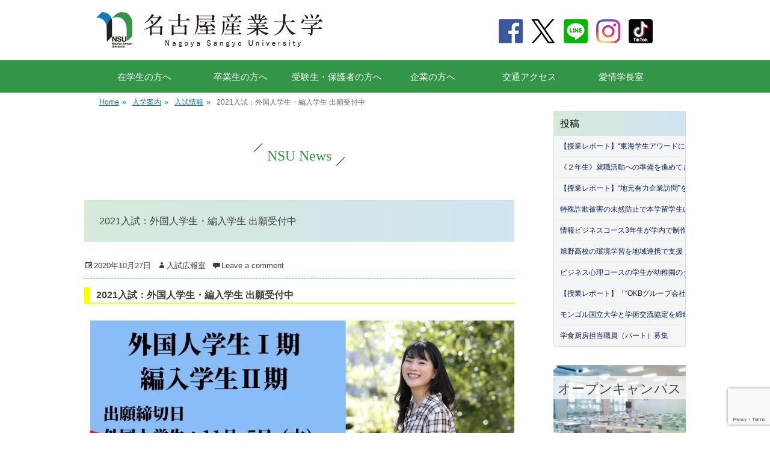

--- FILE ---
content_type: text/html; charset=UTF-8
request_url: https://www.nagoya-su.ac.jp/2020/10/18342/
body_size: 36764
content:
		<!DOCTYPE html>
		<html lang="ja">
		<head>
<meta name="description" itemprop="description" content="名古屋産業大学大学（なごやさんぎょうだいがく）のオフィシャルサイトです。愛知県尾張旭市。ビジネス分野での学びを基礎に,環境分野・情報分野・スポーツ分野・地域ビジネス分野・ビジネス心理分野で活躍するプロフェッショナルを育成します。" />
<meta name="keywords" itemprop="keywords" content="名古屋産業大学,名古屋,大学,ビジネス,情報,ウェイトリフティング,スポーツビジネス,サッカー,野球,ボーリング,環境分野,オープンキャンパス,尾張旭,就職率,地元,菊華高校,菊武ビジネス,菊武幼稚園,いなば保育園,ウェディング＆フラワー・ビューティ学院" />
<meta name="viewport" content="width=device-width, initial-scale=1.0, maximum-scale=1.0, minimum-scale=1.0">
<meta http-equiv="X-UA-Compatible" content="IE=edge">
<script type='text/javascript' src='https://ajax.googleapis.com/ajax/libs/jquery/1.11.2/jquery.min.js'></script> 
<script type="text/javascript" src="https://www.nagoya-su.ac.jp/manage2021/wp-content/themes/gridalicious/js/zip2addr.js" charset="UTF-8"></script> 
<script type='text/javascript' src='https://www.nagoya-su.ac.jp/manage2021/wp-content/themes/gridalicious/js/oc_form.min.js'></script> 

<!-- Google Tag Manager --> 
<script>(function(w,d,s,l,i){w[l]=w[l]||[];w[l].push({'gtm.start':
new Date().getTime(),event:'gtm.js'});var f=d.getElementsByTagName(s)[0],
j=d.createElement(s),dl=l!='dataLayer'?'&l='+l:'';j.async=true;j.src=
'https://www.googletagmanager.com/gtm.js?id='+i+dl;f.parentNode.insertBefore(j,f);
})(window,document,'script','dataLayer','GTM-T7XZ3K3');</script> 
<!-- End Google Tag Manager --> 

<!-- Google Tag Manager by DISCO--> 
<script>(function(w,d,s,l,i){w[l]=w[l]||[];w[l].push({'gtm.start':
new Date().getTime(),event:'gtm.js'});var f=d.getElementsByTagName(s)[0],
j=d.createElement(s),dl=l!='dataLayer'?'&l='+l:'';j.async=true;j.src=
'https://www.googletagmanager.com/gtm.js?id='+i+dl;f.parentNode.insertBefore(j,f);
})(window,document,'script','dataLayer','GTM-KTS348Z');</script> 
<!-- End Google Tag Manager by DISCO--> 

<script>
  (function(i,s,o,g,r,a,m){i['GoogleAnalyticsObject']=r;i[r]=i[r]||function(){
  (i[r].q=i[r].q||[]).push(arguments)},i[r].l=1*new Date();a=s.createElement(o),
  m=s.getElementsByTagName(o)[0];a.async=1;a.src=g;m.parentNode.insertBefore(a,m)
  })(window,document,'script','//www.google-analytics.com/analytics.js','ga');

  ga('create', 'UA-43615010-14', 'auto');
  ga('send', 'pageview');

</script>
<!-- Google tag (gtag.js) -->
<script async src="https://www.googletagmanager.com/gtag/js?id=G-0QSF6R6920"></script>
<script>
  window.dataLayer = window.dataLayer || [];
  function gtag(){dataLayer.push(arguments);}
  gtag('js', new Date());

  gtag('config', 'G-0QSF6R6920');
</script>
		<meta charset="UTF-8">
		<link rel="profile" href="http://gmpg.org/xfn/11">
		<link rel="pingback" href="https://www.nagoya-su.ac.jp/manage2021/xmlrpc.php">
			
		<!--[if lt IE 9]>
			<script src="https://www.nagoya-su.ac.jp/manage2021/wp-content/themes/gridalicious/js/html5.min.js"></script>
		<![endif]-->
		<title>2021入試：外国人学生・編入学生 出願受付中 &#8211; 名古屋産業大学　現代ビジネス学部</title>
<link rel='dns-prefetch' href='//www.google.com' />
<link rel='dns-prefetch' href='//s.w.org' />
<link rel="alternate" type="application/rss+xml" title="名古屋産業大学　現代ビジネス学部 &raquo; フィード" href="https://www.nagoya-su.ac.jp/feed/" />
<link rel="alternate" type="application/rss+xml" title="名古屋産業大学　現代ビジネス学部 &raquo; コメントフィード" href="https://www.nagoya-su.ac.jp/comments/feed/" />
<link rel="alternate" type="application/rss+xml" title="名古屋産業大学　現代ビジネス学部 &raquo; 2021入試：外国人学生・編入学生 出願受付中 のコメントのフィード" href="https://www.nagoya-su.ac.jp/2020/10/18342/feed/" />
<link rel='stylesheet' id='wp-block-library-css'  href='https://www.nagoya-su.ac.jp/manage2021/wp-includes/css/dist/block-library/style.min.css?ver=5.1.19' type='text/css' media='all' />
<link rel='stylesheet' id='contact-form-7-css'  href='https://www.nagoya-su.ac.jp/manage2021/wp-content/plugins/contact-form-7/includes/css/styles.css?ver=5.1.7' type='text/css' media='all' />
<link rel='stylesheet' id='ppc-main-css'  href='https://www.nagoya-su.ac.jp/manage2021/wp-content/plugins/posts-per-cat/assets/css/ppc.min.css?ver=5.1.19' type='text/css' media='all' />
<link rel='stylesheet' id='ppc-list-css'  href='https://www.nagoya-su.ac.jp/manage2021/wp-content/plugins/posts-per-cat/assets/css/ppc-list.min.css?ver=5.1.19' type='text/css' media='all' />
<link rel='stylesheet' id='gridalicious-style-css'  href='https://www.nagoya-su.ac.jp/manage2021/wp-content/themes/gridalicious/style.css?ver=5.1.19' type='text/css' media='all' />
<link rel='stylesheet' id='genericons-css'  href='https://www.nagoya-su.ac.jp/manage2021/wp-content/themes/gridalicious/css/genericons/genericons.css?ver=3.3' type='text/css' media='all' />
<link rel='stylesheet' id='gridalicious-responsive-css'  href='https://www.nagoya-su.ac.jp/manage2021/wp-content/themes/gridalicious/css/responsive.css?ver=5.1.19' type='text/css' media='all' />
<script type='text/javascript' src='https://www.nagoya-su.ac.jp/manage2021/wp-includes/js/jquery/jquery.js?ver=1.12.4'></script>
<script type='text/javascript' src='https://www.nagoya-su.ac.jp/manage2021/wp-includes/js/jquery/jquery-migrate.min.js?ver=1.4.1'></script>
<script type='text/javascript' src='https://www.nagoya-su.ac.jp/manage2021/wp-content/themes/gridalicious/js/jquery.sidr.min.js?ver=1.2.1%20-%202013-11-06'></script>
<script type='text/javascript' src='https://www.nagoya-su.ac.jp/manage2021/wp-content/themes/gridalicious/js/gridalicious-custom-scripts.min.js'></script>
<link rel='https://api.w.org/' href='https://www.nagoya-su.ac.jp/wp-json/' />
<link rel="EditURI" type="application/rsd+xml" title="RSD" href="https://www.nagoya-su.ac.jp/manage2021/xmlrpc.php?rsd" />
<link rel="wlwmanifest" type="application/wlwmanifest+xml" href="https://www.nagoya-su.ac.jp/manage2021/wp-includes/wlwmanifest.xml" /> 
<link rel='prev' title='経営専門職学科の設置認可について' href='https://www.nagoya-su.ac.jp/2020/10/18318/' />
<link rel='next' title='卒業研究の展示を行いました' href='https://www.nagoya-su.ac.jp/2020/10/18355/' />
<meta name="generator" content="WordPress 5.1.19" />
<link rel="canonical" href="https://www.nagoya-su.ac.jp/2020/10/18342/" />
<link rel='shortlink' href='https://www.nagoya-su.ac.jp/?p=18342' />
<link rel="alternate" type="application/json+oembed" href="https://www.nagoya-su.ac.jp/wp-json/oembed/1.0/embed?url=https%3A%2F%2Fwww.nagoya-su.ac.jp%2F2020%2F10%2F18342%2F" />
<link rel="alternate" type="text/xml+oembed" href="https://www.nagoya-su.ac.jp/wp-json/oembed/1.0/embed?url=https%3A%2F%2Fwww.nagoya-su.ac.jp%2F2020%2F10%2F18342%2F&#038;format=xml" />
<!-- refreshing cache --><!-- refreshing cache -->	<style type="text/css">
		</style>
	<link rel="icon" href="https://www.nagoya-su.ac.jp/manage2021/wp-content/uploads/2018/03/cropped-logo_b-1-1-2-150x150.png" sizes="32x32" />
<link rel="icon" href="https://www.nagoya-su.ac.jp/manage2021/wp-content/uploads/2018/03/cropped-logo_b-1-1-2-300x300.png" sizes="192x192" />
<link rel="apple-touch-icon-precomposed" href="https://www.nagoya-su.ac.jp/manage2021/wp-content/uploads/2018/03/cropped-logo_b-1-1-2-300x300.png" />
<meta name="msapplication-TileImage" content="https://www.nagoya-su.ac.jp/manage2021/wp-content/uploads/2018/03/cropped-logo_b-1-1-2-300x300.png" />
<link rel="stylesheet" href="https://www.nagoya-su.ac.jp/manage2021/wp-content/themes/gridalicious/custom.css" />
<link rel="stylesheet" href="https://www.nagoya-su.ac.jp/manage2021/wp-content/themes/gridalicious/style2023.css" type="text/css" media="all">
<link rel="stylesheet" href="https://www.nagoya-su.ac.jp/manage2021/wp-content/themes/gridalicious/sp.css" />
<link rel="preconnect" href="https://fonts.googleapis.com">
<link rel="preconnect" href="https://fonts.gstatic.com" crossorigin>
<link href="https://fonts.googleapis.com/css2?family=Jost:ital,wght@0,100..900;1,100..900&family=Noto+Sans+JP:wght@100..900&display=swap" rel="stylesheet">

	
<script type="text/javascript">
	$(document).click(function(event) {
  if($(event.target).closest('.wpcf7-mail-sent-ok').length) {
	 $('.wpcf7-mail-sent-ok').css('display','none');
  }
});
</script>
</head>

<body class="post-template-default single single-post postid-18342 single-format-standard group-blog two-columns content-left excerpt-image-left mobile-menu-one">
<!-- Google Tag Manager (noscript) -->
<noscript>
<iframe src="https://www.googletagmanager.com/ns.html?id=GTM-T7XZ3K3"
height="0" width="0" style="display:none;visibility:hidden"></iframe>
</noscript>
<!-- End Google Tag Manager (noscript) --> 

<!-- Google Tag Manager by DISCO(noscript) -->
<noscript>
<iframe src="https://www.googletagmanager.com/ns.html?id=GTM-KTS348Z"
height="0" width="0" style="display:none;visibility:hidden"></iframe>
</noscript>
<!-- End Google Tag Manager by DISCO(noscript) -->
<div class="header_btn sp" style="display:none;">
		<div class="menu__line menu__line--top"></div>
		<div class="menu__line menu__line--center"></div>
		<div class="menu__line menu__line--bottom last"></div>
		<p>MENU</p>
	</div>
<nav class="spnav sp" style="display:none;">
	<div class="nav_inner">
		<div class="nav01">
			<ul>
<li><a href="/?page_id=196">在学生の方へ</a></li>
<li><a href="/?page_id=196">卒業生の方へ</a></li>
<li><a href="/?page_id=198">受験生・保護者の方へ</a></li>
<li><a href="/?page_id=202">企業の方へ</a></li>
<li><a href="/?cat=13">愛情学長室</a></li>
			</ul>
		</div>
		<div class="inner">
			<p class="title_big"><a href="/?page_id=78">大学・学部案内</a></p>
			<ul>
				<li><a href="/?page_id=80">概要・特徴</a></li>
				<li><a href="/?page_id=103">愛情学長室</a></li>
				<li><a href="/?page_id=105">3つのポリシー</a></li>
				<li><a href="/?page_id=117">キャンパスマップ</a></li>
				<li><a href="/?page_id=187">交通アクセス</a></li>
			</ul>
		</div>
		<div class="inner">
			<p class="title_big"><a href="/?page_id=89">現代ビジネス学科紹介</a></p>
			<ul>
<li><a href="/?page_id=23850">グローバルビジネスコース　</a></li>
<li><a href="/?page_id=150">環境ビジネスコース　</a></li>
<li><a href="/?page_id=151">情報ビジネスコース　</a></li>
<li><a href="/?page_id=152">医療情報管理コース</a></li>
<li><a href="/?page_id=149">スポーツビジネスコース</a></li>
<li><a href="/?page_id=5448">ビジネス心理コース</a></li>
<li><a href="/?page_id=31521">通信教育課程</a></li>
			</ul>
			<p class="title_big"><a href="/?page_id=19880">経営専門職学科紹介</a></p>
			<p class="title_big"><a href="/?page_id=166">大学院紹介</a></p>
		</div>
		<div class="inner">
						<p class="title_big"><a href="/?page_id=119">就職活動</a></p>
		</div>
		<div class="inner">
			<p class="title_big"><a href="/?page_id=236">入試情報</a></p>
		</div>
		<div class="inner">
			<p class="sns_link">
				<a href="https://www.facebook.com/pages/%E5%90%8D%E5%8F%A4%E5%B1%8B%E7%94%A3%E6%A5%AD%E5%A4%A7%E5%AD%A6%E3%82%AD%E3%83%A3%E3%83%B3%E3%83%91%E3%82%B9%E3%82%AC%E3%82%A4%E3%83%89/149614665209608" target="_blank"><img src="https://www.nagoya-su.ac.jp/manage2021/wp-content/themes/gridalicious/images/common/sns_fb.png" alt="Facebook" border="0"></a> 
				<a href="http://twitter.com/nsuOC1" target="_blank"><img src="https://www.nagoya-su.ac.jp/manage2021/wp-content/themes/gridalicious/images/common/sns_tw.png" alt="twitter" border="0"></a> 
				<a href="http://accountpage.line.me/meisandai" target="_blank"><img src="https://www.nagoya-su.ac.jp/manage2021/wp-content/themes/gridalicious/images/common/sns_li.png" alt="Line" border="0"></a> 
				<a href="https://www.instagram.com/meisan_univ/" target="_blank"><img src="https://www.nagoya-su.ac.jp/manage2021/wp-content/themes/gridalicious/images/common/sns_in.png" alt="Instagram" border="0"></a> 
				<a href="https://www.tiktok.com/@nagoyasangyodaigaku" target="_blank"><img src="https://www.nagoya-su.ac.jp/manage2021/wp-content/themes/gridalicious/images/common/sns_ti.png" alt="Tik Tok" border="0"></a>
			</p>
			<p class="tel">
				入学に関するお問い合わせ<br>
				<a href="tel:0120546160"><img src="https://www.jc.nagoya-su.ac.jp/manage2021/wp-content/themes/nagoya_2020/images/common/icon_tel.png" alt="">0120-546-160</a>
			</p>
		</div>
	</div>
</nav>
<div class="sp spfixed" style="display:none;">
	<ul>
		<li><a href="/"><img src="https://www.nagoya-su.ac.jp/manage2021/wp-content/themes/gridalicious/images/sp/spnav01.png" alt=""><br>HOME</a></li>
		<li><a href="https://goo.gl/maps/gFWYmz8wmr2n6Uty5" target="_blank"><img src="https://www.nagoya-su.ac.jp/manage2021/wp-content/themes/gridalicious/images/sp/spnav02.png" alt=""><br>MAP</a></li>
		<li><a href="tel:0120546160"><img src="https://www.nagoya-su.ac.jp/manage2021/wp-content/themes/gridalicious/images/sp/spnav03.png" alt=""><br>TEL</a></li>
		<li><a href="/request/"><img src="https://www.nagoya-su.ac.jp/manage2021/wp-content/themes/gridalicious/images/sp/spnav04.png" alt=""><br>資料請求</a></li>
		<li><a href="/open-campus/"><img src="https://www.nagoya-su.ac.jp/manage2021/wp-content/themes/gridalicious/images/sp/spnav05.png" alt=""><br>オープンキャンパス</a></li>
	</ul>
</div>
<div id="page" class="hfeed site">
<div class="head-nav">
  <header id="masthead" class="site-header" role="banner">
    <div class="wrapper">
      <div id="site-branding" class="logo-left">
        <h1 id="site-logo"> <a href="https://www.nagoya-su.ac.jp/" title="名古屋産業大学　現代ビジネス学部" rel="home"> <img src="https://www.nagoya-su.ac.jp/manage2021/wp-content/themes/gridalicious/images/common/header_logo.png" alt="名古屋産業大学　現代ビジネス学部"> </a> </h1>
        <!-- #site-logo --></div>
      <!-- #site-branding-->
      <aside class="sidebar sidebar-header-right widget-area pc">
        <div class="widget widget_gridalicious_social_icons"></div>
        <div id="quick_menu"><a href="https://www.facebook.com/pages/%E5%90%8D%E5%8F%A4%E5%B1%8B%E7%94%A3%E6%A5%AD%E5%A4%A7%E5%AD%A6%E3%82%AD%E3%83%A3%E3%83%B3%E3%83%91%E3%82%B9%E3%82%AC%E3%82%A4%E3%83%89/149614665209608" target="_blank"><img src="https://www.nagoya-su.ac.jp/manage2021/wp-content/themes/gridalicious/images/common/sns_fb.png" alt="Facebook" border="0"></a><a href="http://twitter.com/nsuOC1" target="_blank"><img src="https://www.nagoya-su.ac.jp/manage2021/wp-content/themes/gridalicious/images/common/sns_tw.png" alt="twitter" border="0"></a><a href="http://accountpage.line.me/meisandai" target="_blank"><img src="https://www.nagoya-su.ac.jp/manage2021/wp-content/themes/gridalicious/images/common/sns_li.png" alt="Line" border="0"></a><a href="https://www.instagram.com/meisan_univ/" target="_blank"><img src="https://www.nagoya-su.ac.jp/manage2021/wp-content/themes/gridalicious/images/common/sns_in.png" alt="Instagram" border="0"></a><a href="https://www.tiktok.com/@nagoyasangyodaigaku" target="_blank"><img src="https://www.nagoya-su.ac.jp/manage2021/wp-content/themes/gridalicious/images/common/sns_ti.png" alt="Tik Tok" border="0"></a></div>
      </aside>
      <!-- .sidebar .header-sidebar .widget-area --> 
    </div>
    <!-- .wrapper --> 
  </header>
  <!-- #masthead --> 
  <!-- Disable Header Image -->
  <nav class="nav-primary search-enabled pc" role="navigation">
    <div class="wrapper">
      <ul id="menu-%e3%83%a1%e3%82%a4%e3%83%b3" class="menu gridalicious-nav-menu">
        <li id="menu-item-19200" class="menu-item menu-item-type-custom menu-item-object-custom menu-item-19200"><a title="" href="https://www.nagoya-su.ac.jp/to-students/">在学生の方へ</a></li>
        <li id="menu-item-19200" class="menu-item menu-item-type-custom menu-item-object-custom menu-item-19200"><a title="" href="https://www.nagoya-su.ac.jp/to-students/">卒業生の方へ</a></li>
        <li id="menu-item-19201" class="menu-item menu-item-type-custom menu-item-object-custom menu-item-19201"><a title="" href="https://www.nagoya-su.ac.jp/to-prospective-students/">受験生・保護者の方へ</a></li>
        <li id="menu-item-19202" class="menu-item menu-item-type-custom menu-item-object-custom menu-item-19202"><a title="" href="https://www.nagoya-su.ac.jp/to-employers/">企業の方へ</a></li>
        <li id="menu-item-19203" class="menu-item menu-item-type-custom menu-item-object-custom menu-item-19203"><a title="" href="https://www.nagoya-su.ac.jp/access/">交通アクセス</a></li>
		  <li id="menu-item-19203" class="menu-item menu-item-type-custom menu-item-object-custom menu-item-19203"><a title="" href="/?cat=13">愛情学長室</a></li>
      </ul>
    </div>
    <!-- .wrapper --> 
  </nav>
  <!-- .nav-primary --> 
</div>
<!-- .head-nav -->
                <nav class="nav-primary search-enabled" role="navigation">
            <div class="wrapper">
                <h1 class="assistive-text">Primary Menu</h1>
                <div class="screen-reader-text skip-link"><a href="#content" title="Skip to content">Skip to content</a></div>
                <ul id="menu-%e3%83%a1%e3%82%a4%e3%83%b3" class="menu gridalicious-nav-menu"><li id="menu-item-19200" class="menu-item menu-item-type-custom menu-item-object-custom menu-item-19200"><a title="						" href="https://www.nagoya-su.ac.jp/to-students/">在学生・卒業生の方へ</a></li>
<li id="menu-item-19201" class="menu-item menu-item-type-custom menu-item-object-custom menu-item-19201"><a title="						" href="https://www.nagoya-su.ac.jp/to-prospective-students/">受験生・保護者の方へ</a></li>
<li id="menu-item-19202" class="menu-item menu-item-type-custom menu-item-object-custom menu-item-19202"><a title="						" href="https://www.nagoya-su.ac.jp/to-employers/">企業の方へ</a></li>
<li id="menu-item-19203" class="menu-item menu-item-type-custom menu-item-object-custom menu-item-19203"><a title="						" href="https://www.nagoya-su.ac.jp/access/">交通アクセス</a></li>
</ul>                <div id="search-toggle" class="genericon" style="display:none;">
                    <a class="screen-reader-text" href="#search-container">Search</a>
                </div>

                <div id="search-container" class="displaynone">
                    
<form role="search" method="get" class="search-form" action="https://www.nagoya-su.ac.jp/">
	<label>
		<span class="screen-reader-text">Search for:</span>
		<input type="search" class="search-field" placeholder="検索..." value="" name="s" title="Search for:">
	</label>
	<input type="submit" class="search-submit" value="Search">
</form>
                </div>
            </div><!-- .wrapper -->
        </nav><!-- .nav-primary -->
</div><!-- .head-nav -->
        <div id="breadcrumb-list">
					<div class="wrapper"><span class="breadcrumb" typeof="v:Breadcrumb"><a rel="v:url" property="v:title" href="http://www.nagoya-su.ac.jp/">Home <span class="sep">&raquo;</span><!-- .sep --></a></span><span class="breadcrumb" typeof="v:Breadcrumb"><a rel="v:url" property="v:title" href="https://www.nagoya-su.ac.jp/category/entrance/">入学案内<span class="sep">&raquo;</span><!-- .sep --></a></span><span class="breadcrumb" typeof="v:Breadcrumb"><a rel="v:url" property="v:title" href="https://www.nagoya-su.ac.jp/category/entrance/entrance-examination-info/">入試情報<span class="sep">&raquo;</span><!-- .sep --></a></span><span class="breadcrumb-current">2021入試：外国人学生・編入学生 出願受付中</span></div><!-- .wrapper --> 
			</div><!-- #breadcrumb-list -->    <div id="content" class="site-content">


    
<main id="main" class="site-main" role="main">

    
        <article id="post-18342" class="post-18342 post type-post status-publish format-standard has-post-thumbnail hentry category-entrance-examination-info category-announcements">
	
	<div class="entry-container">
		<div class="entry-content">
			<h2><span>NSU News</span></h2>

		<header class="entry-header">
			<h3><span>2021入試：外国人学生・編入学生 出願受付中</span></h3>
			<p class="entry-meta"><span class="posted-on"><span class="screen-reader-text">Posted on</span><a href="https://www.nagoya-su.ac.jp/2020/10/18342/" rel="bookmark"><time class="entry-date published" datetime="2020-10-27T10:07:20+09:00">2020年10月27日</time><time class="updated" datetime="2021-04-16T10:17:59+09:00">2021年4月16日</time></a></span><span class="byline"><span class="author vcard"><span class="screen-reader-text">Author</span><a class="url fn n" href="https://www.nagoya-su.ac.jp/author/kouhou/">入試広報室</a></span></span><span class="comments-link"><a href="https://www.nagoya-su.ac.jp/2020/10/18342/#respond">Leave a comment</a></span></p><!-- .entry-meta -->		</header><!-- .entry-header -->

<div style="padding-left: 10px; font-weight: bold; border-bottom-color: #FFFF00; border-left-color: #FFFF00; border-bottom-width: 2px; border-left-width: 10px; border-bottom-style: solid; border-left-style: solid;"><span style="font-size: 12pt;"><strong><span style="font-family: verdana, geneva, sans-serif;">2021入試：外国人学生・編入学生 出願受付中</span></strong></span></div>
<div style="margin-top: 2em;"></div>
<p><img src="https://www.nagoya-su.ac.jp/manage2021/wp-content/uploads/2020/10/8fd42d7ab029d2b9e239cd3dd6e4edd3.jpg" alt="" width="963" height="423" class="alignnone size-full wp-image-18340" /></p>
<div style="margin-top: 3em;"></div>
<p><span style="font-family: verdana, geneva, sans-serif; font-size: 10pt;">・2021年度の外国人学生1期、編入学生2期の出願を受付ています。出願締切日は外国人学生：11月5日（木）、編入学生：11月14日（木）、試験日は11月14日（土）となっています。出願は24時間出願可能で、簡単・便利なインターネット出願を利用して行ってください（編入学除く）。</span></p>
<div style="margin-top: 3em;"></div>
<p><span style="font-family: verdana, geneva, sans-serif; font-size: 10pt;">・【特待奨学金制度】本学では、みなさんの「学びたい」という思いを経済的な面からサポートすることを目的として、スカラシップ制度を用意しています。</span><br />
<span style="font-family: verdana, geneva, sans-serif; font-size: 10pt;">※入学金相当額の100%減免：日本留学試験(日本語)250点以上、または日本語能力試験N1取得で、入学試験の総合評価が高評価。</span><br />
<span style="font-family: verdana, geneva, sans-serif; font-size: 10pt;">※入学金相当額の50%減免：日本留学試験(日本語)200点以上、日本語能力試験N2取得、または学校推薦該当者で、入学試験の総合評価が高評価。</span></p>
<div style="margin-top: 3em;"></div>
<p><span style="font-family: verdana, geneva, sans-serif; font-size: 10pt;">・詳細は本学WEBサイトの2021年度学生募集ガイドをご覧ください。<a href="http://www.nagoya-su.ac.jp/admissions/"><span style="color: #0000ff;">こちら</span></a>からご覧になれます。</span></p>
<div style="margin-top: 5em;"></div>
					</div><!-- .entry-content -->

	</div><!-- .entry-container -->
</article><!-- #post-## -->

        
            
</main><!-- #main -->



   

<aside class="sidebar sidebar-primary widget-area" role="complementary">
	
	<section id="widget-default-text" class="widget widget_text">	
		<div class="widget-wrap">

			<div class="menu">
<h4><a href="https://www.nagoya-su.ac.jp">投稿</a></h4>
<ul class="secondary">
<li><a href="https://www.nagoya-su.ac.jp/2026/01/36756/"> 【授業レポート】“東海学生アワードに参加する学生の熱気”を体験！　東海学生アワード2025の“見学”を経営専門職学科2年生が体験しました！！</a></li>
<li><a href="https://www.nagoya-su.ac.jp/2026/01/36918/"> 《２年生》就職活動への準備を進めてきました！</a></li>
<li><a href="https://www.nagoya-su.ac.jp/2026/01/36750/"> 【授業レポート】“地元有力企業訪問”を体験！　株式会社日本クリーナー様を訪問して“学外授業”を経営専門職学科3年生が体験しました！！</a></li>
<li><a href="https://www.nagoya-su.ac.jp/2026/01/36912/"> 特殊詐欺被害の未然防止で本学留学生に署長感謝状授与</a></li>
<li><a href="https://www.nagoya-su.ac.jp/2026/01/36900/"> 情報ビジネスコース3年生が学内で制作物の展示を行いました</a></li>
<li><a href="https://www.nagoya-su.ac.jp/2026/01/36871/"> 旭野高校の環境学習を地域連携で支援</a></li>
<li><a href="https://www.nagoya-su.ac.jp/2026/01/36789/"> ビジネス心理コースの学生が幼稚園のクリスマス会に参加しました</a></li>
<li><a href="https://www.nagoya-su.ac.jp/2026/01/36743/"> 【授業レポート】「“OKBグループ会社 共友リース株式会社の筧社長が経営戦略の授業にご登壇！同社新卒社員の石原様による熱い就活メッセージも！！</a></li>
<li><a href="https://www.nagoya-su.ac.jp/2026/01/36818/"> モンゴル国立大学と学術交流協定を締結</a></li>
<li><a href="https://www.nagoya-su.ac.jp/2026/01/36814/"> 学食厨房担当職員（パート）募集</a></li>
</ul>
</div>

			<div id="sidebar_open_campus">
				<a href="https://www.nagoya-su.ac.jp/open-campus/"><img src="https://www.nagoya-su.ac.jp/manage2021/wp-content/themes/gridalicious/images/side_open_campus_t.jpg" alt="Open Campus" border="0" /></a>
				<span class="next_oc_tit">オープンキャンパス</span>
				<span class="next_oc_date">毎月開催</span>
    			</div>

			<div id="sidebar_menu">
				<ul>
					<li><a href="https://www.nagoya-su.ac.jp/request/"><img src="https://www.nagoya-su.ac.jp/manage2021/wp-content/themes/gridalicious/images/side-inquiry.png" alt="資料請求" border="0" width="100%" /></a></li>
					<li><a href="https://youtu.be/1YcdRiQXDYE" target="_blank"><img src="https://www.nagoya-su.ac.jp/manage2021/wp-content/themes/gridalicious/images/side_video_guide.jpg" alt="大学案内動画" border="0" width="100%" /></a></li>
					<li class="sidebar_menu_bnr"><a href="http://www.nagoya-su.ac.jp/?page_id=119"><span>就職活動</span><img src="https://www.nagoya-su.ac.jp/manage2021/wp-content/themes/gridalicious/images/side-menu-career-support.jpg" alt="就職活動" border="0" width="100%" /></a></li>
					<li class="sidebar_menu_bnr"><a href="http://www.nagoya-su.ac.jp/high-school"><span>高大連携事業</span><img src="https://www.nagoya-su.ac.jp/manage2021/wp-content/themes/gridalicious/images/side-menu-high-school.jpg" alt="高大連携事業" border="0" width="100%" /></a></li>
					<li class="sidebar_menu_bnr"><a href="https://nagoya-su.opac.jp/opac/Top" target="_blank"><span>図書館情報</span><img src="https://www.nagoya-su.ac.jp/manage2021/wp-content/themes/gridalicious/images/side-menu-library.jpg" alt="図書館情報" border="0" width="100%" /></a></li>
					<li class="social-icon"><a href="http://www.facebook.com/pages/%E5%90%8D%E5%8F%A4%E5%B1%8B%E7%94%A3%E6%A5%AD%E5%A4%A7%E5%AD%A6%E3%82%AD%E3%83%A3%E3%83%B3%E3%83%91%E3%82%B9%E3%82%AC%E3%82%A4%E3%83%89/149614665209608" target="_blank"><img src="https://www.nagoya-su.ac.jp/manage2021/wp-content/themes/gridalicious/images/side-social-icon-fb.png" alt="Facebook" border="0" /></a><a href="http://twitter.com/nsuOC1" target="_blank"><img src="https://www.nagoya-su.ac.jp/manage2021/wp-content/themes/gridalicious/images/side-social-icon-twitter.png" alt="twitter" border="0" /></a><a href="http://accountpage.line.me/meisandai" target="_blank"><img src="https://www.nagoya-su.ac.jp/manage2021/wp-content/themes/gridalicious/images/side-social-icon-line.png" alt="Line" border="0" /></a><a href="https://www.instagram.com/meisan_univ/" target="_blank"><img src="https://www.nagoya-su.ac.jp/manage2021/wp-content/themes/gridalicious/images/side-social-icon-instagram.png" alt="Instagram" border="0" /></a><a href="https://www.tiktok.com/@nagoyasangyodaigaku" target="_blank"><img src="https://www.nagoya-su.ac.jp/manage2021/wp-content/themes/gridalicious/images/common/sns_ti.png" alt="Tik Tok" border="0"></a></li>
				</ul>
			</div>
		</div><!-- .widget-wrap -->
<div class="side_bnr_affectionate" style="margin-top: 25px;"><a href="http://www.nagoya-su.ac.jp/affectionate/"><img src="https://www.nagoya-su.ac.jp/manage2021/wp-content/themes/gridalicious/images/side_bnr_affectionate.jpg" alt="愛情教育一覧" border="0" /></a></div>

	</section><!-- #widget-default-text -->

	</aside><!-- .sidebar sidebar-primary widget-area -->    

	</div>
<!-- #content -->

<footer id="colophon" class="site-footer" role="contentinfo"> 
  <!-- refreshing cache -->
  <div id="site-generator">
    <div class="one">
      <div class="wrapper">
        <div id="footer-top-content"><a href="#" class="pagetop">‹</a>
          <div id="footer-content">
<ul>
<li><a href="/">HOME</a></li>
<li class="sep"></li>
<li><a href="/?page_id=196">在学生の方へ</a></li>
<li><a href="/?page_id=196">卒業生の方へ</a></li>
<li><a href="/?page_id=198">受験生・保護者の方へ</a></li>
<li><a href="/?page_id=202">企業の方へ</a></li>
<li class="sep"></li>
<li><a href="/?page_id=187">交通アクセス</a></li>
              </ul>
              <ul>
<li><a href="/?page_id=78">大学・学部案内</a></li>
<li><a href="/?page_id=31521">通信教育課程</a></li>
<li><a href="/?page_id=89">現代ビジネス学科紹介</a>
<ul>
<li><a href="/?page_id=23850">グローバルビジネスコース　</a></li>
<li><a href="/?page_id=150">環境ビジネスコース　</a></li>
<li><a href="/?page_id=151">情報ビジネスコース　</a></li>
<li><a href="/?page_id=152">医療情報管理コース</a></li>
<li><a href="/?page_id=149">スポーツビジネスコース</a></li>
<li><a href="/?page_id=5448">ビジネス心理コース</a></li>
</ul>
</li>    
<li><a href="/?page_id=19880">経営専門職学科紹介</a></li>
<li><a href="/?page_id=166">大学院紹介</a></li>
<li><a href="/?page_id=119">就職活動</a></li>
<li><a href="/?page_id=129">情報公開</a></li>
              </ul>
              <ul>
<li><a href="/?page_id=87">NSUニュース</a></li>
<li><a href="/?page_id=204">オープンキャンパス</a></li>
<li><a href="/?page_id=236">入試情報</a></li>
<li><a href="/request">資料請求</a></li>
<li class="sep"></li>
<li><a href="/?page_id=239">教育・研究活動</a></li>
<li><a href="/?page_id=189">高大連携事業</a></li>
<li><a href="https://nagoya-su.opac.jp/opac/Top" target="_balnk">図書館</a></li>
<li><a href="/?page_id=193">サイトマップ</a></li>
<li><a href="/?page_id=95">ご利用上の注意・著作権とリンク</a></li>
<li><a href="/?page_id=24">プライバシーポリシー</a></li>
</ul>
          </div>
          <div class="clear"></div>
        </div>
      </div>
    </div>
    <div class="two">
      <div class="wrapper">
        <div id="footer-left-content" class="copyright"><img src="https://www.nagoya-su.ac.jp/manage2021/wp-content/themes/gridalicious/images/common/footer_logo.png" alt="名古屋産業大学　現代ビジネス学部"><br>
          <strong>学校法人 菊武学園 名古屋産業大学</strong><br>
          〒488-8711　愛知県尾張旭市新居町山の田3255-5<br>
          TEL : 0561-55-5101　Email : 4info@nagoya-su.ac.jp</div>
        <div id="footer-right-content" class="powered">
			<p class="jihee">
			<img src="https://www.nagoya-su.ac.jp/manage2021/wp-content/themes/gridalicious/images/common/footer_jihee_logo.png" alt="JIHEE">名古屋産業大学は<br>令和4年度認証評価において適格と認定されました
			</p>
			<p class="copyright">
				Copyright (c)2022 <a href="">Nagoya Sangyo University</a> All rights reserved.
			</p></div>
      </div>
    </div>
  </div>
  <!-- #site-generator --> </footer>
<script type='text/javascript'>
/* <![CDATA[ */
var wpcf7 = {"apiSettings":{"root":"https:\/\/www.nagoya-su.ac.jp\/wp-json\/contact-form-7\/v1","namespace":"contact-form-7\/v1"}};
/* ]]> */
</script>
<script type='text/javascript' src='https://www.nagoya-su.ac.jp/manage2021/wp-content/plugins/contact-form-7/includes/js/scripts.js?ver=5.1.7'></script>
<script type='text/javascript' src='https://www.google.com/recaptcha/api.js?render=6LeY49YqAAAAAFPqsaYT0VzoBb7d2Yeqv2-gJ8qE&#038;ver=3.0'></script>
<script type='text/javascript' src='https://www.nagoya-su.ac.jp/manage2021/wp-content/themes/gridalicious/js/navigation.min.js?ver=20120206'></script>
<script type='text/javascript' src='https://www.nagoya-su.ac.jp/manage2021/wp-content/themes/gridalicious/js/skip-link-focus-fix.min.js?ver=20130115'></script>
<script type='text/javascript' src='https://www.nagoya-su.ac.jp/manage2021/wp-includes/js/comment-reply.min.js?ver=5.1.19'></script>
<script type='text/javascript' src='https://www.nagoya-su.ac.jp/manage2021/wp-content/themes/gridalicious/js/fitvids.min.js?ver=1.1'></script>
<script type='text/javascript' src='https://www.nagoya-su.ac.jp/manage2021/wp-includes/js/wp-embed.min.js?ver=5.1.19'></script>
<script type="text/javascript">
( function( grecaptcha, sitekey, actions ) {

	var wpcf7recaptcha = {

		execute: function( action ) {
			grecaptcha.execute(
				sitekey,
				{ action: action }
			).then( function( token ) {
				var forms = document.getElementsByTagName( 'form' );

				for ( var i = 0; i < forms.length; i++ ) {
					var fields = forms[ i ].getElementsByTagName( 'input' );

					for ( var j = 0; j < fields.length; j++ ) {
						var field = fields[ j ];

						if ( 'g-recaptcha-response' === field.getAttribute( 'name' ) ) {
							field.setAttribute( 'value', token );
							break;
						}
					}
				}
			} );
		},

		executeOnHomepage: function() {
			wpcf7recaptcha.execute( actions[ 'homepage' ] );
		},

		executeOnContactform: function() {
			wpcf7recaptcha.execute( actions[ 'contactform' ] );
		},

	};

	grecaptcha.ready(
		wpcf7recaptcha.executeOnHomepage
	);

	document.addEventListener( 'change',
		wpcf7recaptcha.executeOnContactform, false
	);

	document.addEventListener( 'wpcf7submit',
		wpcf7recaptcha.executeOnHomepage, false
	);

} )(
	grecaptcha,
	'6LeY49YqAAAAAFPqsaYT0VzoBb7d2Yeqv2-gJ8qE',
	{"homepage":"homepage","contactform":"contactform"}
);
</script>
<script type="text/javascript" src="//www15.infoclipper.net/infohp_js/241bfdi.js" charset="UTF-8"></script>
<script type="text/javascript" src="//www15.infoclipper.net/infohp_js/fpAnalysis.js" charset="UTF-8"></script>
</body></html>
<script>
	$(function(){
		//スクロールしてトップ
		var pagetop = $(".pagetop");
		pagetop.click(function(){
			$("body,html").animate({scrollTop:0},500); // 500 = 0.5秒
			return false;
		});
		$(window).scroll(function(){
			if($(this).scrollTop() > 500){
				pagetop.fadeIn();
			}else{
				pagetop.fadeOut();
			}
		} );
        //ページ内スクロール
        $('a[href^=#]').click(function(){
            var adjust = 0;
            var speed = 500;
            var href= $(this).attr("href");
            var target = $(href == "#" || href == "" ? 'html' : href);
            var position = target.offset().top + adjust;
            $('body,html').animate({scrollTop:position}, speed);
            return false;
        });
		//スマホ用メニュー
		var spmenu = 0;
		$(".header_btn").click(function(){
			if(spmenu == 0){
				$("nav.spnav").animate({"top":"0"},400,function(){
					spmenu=1;
				});
			}else{
				$("nav.spnav").animate({"top":"-100%"},400,function(){
					spmenu=0;
				});
			}
		});
		//PC表示時 TELリンク無効化
		var ua = navigator.userAgent.toLowerCase();
		var isMobile = /iphone/.test(ua)||/android(.+)?mobile/.test(ua);
		if (!isMobile) {
			$('a[href^="tel:"]').on('click', function(e) {
				e.preventDefault();
			});
		}
		//スマホメニューが横線3つから×になる
		$(".header_btn").click(function(){
			$( '.menu__line' ).toggleClass( 'active' );
		});
		    });
</script>

--- FILE ---
content_type: text/html; charset=utf-8
request_url: https://www.google.com/recaptcha/api2/anchor?ar=1&k=6LeY49YqAAAAAFPqsaYT0VzoBb7d2Yeqv2-gJ8qE&co=aHR0cHM6Ly93d3cubmFnb3lhLXN1LmFjLmpwOjQ0Mw..&hl=en&v=PoyoqOPhxBO7pBk68S4YbpHZ&size=invisible&anchor-ms=20000&execute-ms=30000&cb=2m6sbr11lwfb
body_size: 48586
content:
<!DOCTYPE HTML><html dir="ltr" lang="en"><head><meta http-equiv="Content-Type" content="text/html; charset=UTF-8">
<meta http-equiv="X-UA-Compatible" content="IE=edge">
<title>reCAPTCHA</title>
<style type="text/css">
/* cyrillic-ext */
@font-face {
  font-family: 'Roboto';
  font-style: normal;
  font-weight: 400;
  font-stretch: 100%;
  src: url(//fonts.gstatic.com/s/roboto/v48/KFO7CnqEu92Fr1ME7kSn66aGLdTylUAMa3GUBHMdazTgWw.woff2) format('woff2');
  unicode-range: U+0460-052F, U+1C80-1C8A, U+20B4, U+2DE0-2DFF, U+A640-A69F, U+FE2E-FE2F;
}
/* cyrillic */
@font-face {
  font-family: 'Roboto';
  font-style: normal;
  font-weight: 400;
  font-stretch: 100%;
  src: url(//fonts.gstatic.com/s/roboto/v48/KFO7CnqEu92Fr1ME7kSn66aGLdTylUAMa3iUBHMdazTgWw.woff2) format('woff2');
  unicode-range: U+0301, U+0400-045F, U+0490-0491, U+04B0-04B1, U+2116;
}
/* greek-ext */
@font-face {
  font-family: 'Roboto';
  font-style: normal;
  font-weight: 400;
  font-stretch: 100%;
  src: url(//fonts.gstatic.com/s/roboto/v48/KFO7CnqEu92Fr1ME7kSn66aGLdTylUAMa3CUBHMdazTgWw.woff2) format('woff2');
  unicode-range: U+1F00-1FFF;
}
/* greek */
@font-face {
  font-family: 'Roboto';
  font-style: normal;
  font-weight: 400;
  font-stretch: 100%;
  src: url(//fonts.gstatic.com/s/roboto/v48/KFO7CnqEu92Fr1ME7kSn66aGLdTylUAMa3-UBHMdazTgWw.woff2) format('woff2');
  unicode-range: U+0370-0377, U+037A-037F, U+0384-038A, U+038C, U+038E-03A1, U+03A3-03FF;
}
/* math */
@font-face {
  font-family: 'Roboto';
  font-style: normal;
  font-weight: 400;
  font-stretch: 100%;
  src: url(//fonts.gstatic.com/s/roboto/v48/KFO7CnqEu92Fr1ME7kSn66aGLdTylUAMawCUBHMdazTgWw.woff2) format('woff2');
  unicode-range: U+0302-0303, U+0305, U+0307-0308, U+0310, U+0312, U+0315, U+031A, U+0326-0327, U+032C, U+032F-0330, U+0332-0333, U+0338, U+033A, U+0346, U+034D, U+0391-03A1, U+03A3-03A9, U+03B1-03C9, U+03D1, U+03D5-03D6, U+03F0-03F1, U+03F4-03F5, U+2016-2017, U+2034-2038, U+203C, U+2040, U+2043, U+2047, U+2050, U+2057, U+205F, U+2070-2071, U+2074-208E, U+2090-209C, U+20D0-20DC, U+20E1, U+20E5-20EF, U+2100-2112, U+2114-2115, U+2117-2121, U+2123-214F, U+2190, U+2192, U+2194-21AE, U+21B0-21E5, U+21F1-21F2, U+21F4-2211, U+2213-2214, U+2216-22FF, U+2308-230B, U+2310, U+2319, U+231C-2321, U+2336-237A, U+237C, U+2395, U+239B-23B7, U+23D0, U+23DC-23E1, U+2474-2475, U+25AF, U+25B3, U+25B7, U+25BD, U+25C1, U+25CA, U+25CC, U+25FB, U+266D-266F, U+27C0-27FF, U+2900-2AFF, U+2B0E-2B11, U+2B30-2B4C, U+2BFE, U+3030, U+FF5B, U+FF5D, U+1D400-1D7FF, U+1EE00-1EEFF;
}
/* symbols */
@font-face {
  font-family: 'Roboto';
  font-style: normal;
  font-weight: 400;
  font-stretch: 100%;
  src: url(//fonts.gstatic.com/s/roboto/v48/KFO7CnqEu92Fr1ME7kSn66aGLdTylUAMaxKUBHMdazTgWw.woff2) format('woff2');
  unicode-range: U+0001-000C, U+000E-001F, U+007F-009F, U+20DD-20E0, U+20E2-20E4, U+2150-218F, U+2190, U+2192, U+2194-2199, U+21AF, U+21E6-21F0, U+21F3, U+2218-2219, U+2299, U+22C4-22C6, U+2300-243F, U+2440-244A, U+2460-24FF, U+25A0-27BF, U+2800-28FF, U+2921-2922, U+2981, U+29BF, U+29EB, U+2B00-2BFF, U+4DC0-4DFF, U+FFF9-FFFB, U+10140-1018E, U+10190-1019C, U+101A0, U+101D0-101FD, U+102E0-102FB, U+10E60-10E7E, U+1D2C0-1D2D3, U+1D2E0-1D37F, U+1F000-1F0FF, U+1F100-1F1AD, U+1F1E6-1F1FF, U+1F30D-1F30F, U+1F315, U+1F31C, U+1F31E, U+1F320-1F32C, U+1F336, U+1F378, U+1F37D, U+1F382, U+1F393-1F39F, U+1F3A7-1F3A8, U+1F3AC-1F3AF, U+1F3C2, U+1F3C4-1F3C6, U+1F3CA-1F3CE, U+1F3D4-1F3E0, U+1F3ED, U+1F3F1-1F3F3, U+1F3F5-1F3F7, U+1F408, U+1F415, U+1F41F, U+1F426, U+1F43F, U+1F441-1F442, U+1F444, U+1F446-1F449, U+1F44C-1F44E, U+1F453, U+1F46A, U+1F47D, U+1F4A3, U+1F4B0, U+1F4B3, U+1F4B9, U+1F4BB, U+1F4BF, U+1F4C8-1F4CB, U+1F4D6, U+1F4DA, U+1F4DF, U+1F4E3-1F4E6, U+1F4EA-1F4ED, U+1F4F7, U+1F4F9-1F4FB, U+1F4FD-1F4FE, U+1F503, U+1F507-1F50B, U+1F50D, U+1F512-1F513, U+1F53E-1F54A, U+1F54F-1F5FA, U+1F610, U+1F650-1F67F, U+1F687, U+1F68D, U+1F691, U+1F694, U+1F698, U+1F6AD, U+1F6B2, U+1F6B9-1F6BA, U+1F6BC, U+1F6C6-1F6CF, U+1F6D3-1F6D7, U+1F6E0-1F6EA, U+1F6F0-1F6F3, U+1F6F7-1F6FC, U+1F700-1F7FF, U+1F800-1F80B, U+1F810-1F847, U+1F850-1F859, U+1F860-1F887, U+1F890-1F8AD, U+1F8B0-1F8BB, U+1F8C0-1F8C1, U+1F900-1F90B, U+1F93B, U+1F946, U+1F984, U+1F996, U+1F9E9, U+1FA00-1FA6F, U+1FA70-1FA7C, U+1FA80-1FA89, U+1FA8F-1FAC6, U+1FACE-1FADC, U+1FADF-1FAE9, U+1FAF0-1FAF8, U+1FB00-1FBFF;
}
/* vietnamese */
@font-face {
  font-family: 'Roboto';
  font-style: normal;
  font-weight: 400;
  font-stretch: 100%;
  src: url(//fonts.gstatic.com/s/roboto/v48/KFO7CnqEu92Fr1ME7kSn66aGLdTylUAMa3OUBHMdazTgWw.woff2) format('woff2');
  unicode-range: U+0102-0103, U+0110-0111, U+0128-0129, U+0168-0169, U+01A0-01A1, U+01AF-01B0, U+0300-0301, U+0303-0304, U+0308-0309, U+0323, U+0329, U+1EA0-1EF9, U+20AB;
}
/* latin-ext */
@font-face {
  font-family: 'Roboto';
  font-style: normal;
  font-weight: 400;
  font-stretch: 100%;
  src: url(//fonts.gstatic.com/s/roboto/v48/KFO7CnqEu92Fr1ME7kSn66aGLdTylUAMa3KUBHMdazTgWw.woff2) format('woff2');
  unicode-range: U+0100-02BA, U+02BD-02C5, U+02C7-02CC, U+02CE-02D7, U+02DD-02FF, U+0304, U+0308, U+0329, U+1D00-1DBF, U+1E00-1E9F, U+1EF2-1EFF, U+2020, U+20A0-20AB, U+20AD-20C0, U+2113, U+2C60-2C7F, U+A720-A7FF;
}
/* latin */
@font-face {
  font-family: 'Roboto';
  font-style: normal;
  font-weight: 400;
  font-stretch: 100%;
  src: url(//fonts.gstatic.com/s/roboto/v48/KFO7CnqEu92Fr1ME7kSn66aGLdTylUAMa3yUBHMdazQ.woff2) format('woff2');
  unicode-range: U+0000-00FF, U+0131, U+0152-0153, U+02BB-02BC, U+02C6, U+02DA, U+02DC, U+0304, U+0308, U+0329, U+2000-206F, U+20AC, U+2122, U+2191, U+2193, U+2212, U+2215, U+FEFF, U+FFFD;
}
/* cyrillic-ext */
@font-face {
  font-family: 'Roboto';
  font-style: normal;
  font-weight: 500;
  font-stretch: 100%;
  src: url(//fonts.gstatic.com/s/roboto/v48/KFO7CnqEu92Fr1ME7kSn66aGLdTylUAMa3GUBHMdazTgWw.woff2) format('woff2');
  unicode-range: U+0460-052F, U+1C80-1C8A, U+20B4, U+2DE0-2DFF, U+A640-A69F, U+FE2E-FE2F;
}
/* cyrillic */
@font-face {
  font-family: 'Roboto';
  font-style: normal;
  font-weight: 500;
  font-stretch: 100%;
  src: url(//fonts.gstatic.com/s/roboto/v48/KFO7CnqEu92Fr1ME7kSn66aGLdTylUAMa3iUBHMdazTgWw.woff2) format('woff2');
  unicode-range: U+0301, U+0400-045F, U+0490-0491, U+04B0-04B1, U+2116;
}
/* greek-ext */
@font-face {
  font-family: 'Roboto';
  font-style: normal;
  font-weight: 500;
  font-stretch: 100%;
  src: url(//fonts.gstatic.com/s/roboto/v48/KFO7CnqEu92Fr1ME7kSn66aGLdTylUAMa3CUBHMdazTgWw.woff2) format('woff2');
  unicode-range: U+1F00-1FFF;
}
/* greek */
@font-face {
  font-family: 'Roboto';
  font-style: normal;
  font-weight: 500;
  font-stretch: 100%;
  src: url(//fonts.gstatic.com/s/roboto/v48/KFO7CnqEu92Fr1ME7kSn66aGLdTylUAMa3-UBHMdazTgWw.woff2) format('woff2');
  unicode-range: U+0370-0377, U+037A-037F, U+0384-038A, U+038C, U+038E-03A1, U+03A3-03FF;
}
/* math */
@font-face {
  font-family: 'Roboto';
  font-style: normal;
  font-weight: 500;
  font-stretch: 100%;
  src: url(//fonts.gstatic.com/s/roboto/v48/KFO7CnqEu92Fr1ME7kSn66aGLdTylUAMawCUBHMdazTgWw.woff2) format('woff2');
  unicode-range: U+0302-0303, U+0305, U+0307-0308, U+0310, U+0312, U+0315, U+031A, U+0326-0327, U+032C, U+032F-0330, U+0332-0333, U+0338, U+033A, U+0346, U+034D, U+0391-03A1, U+03A3-03A9, U+03B1-03C9, U+03D1, U+03D5-03D6, U+03F0-03F1, U+03F4-03F5, U+2016-2017, U+2034-2038, U+203C, U+2040, U+2043, U+2047, U+2050, U+2057, U+205F, U+2070-2071, U+2074-208E, U+2090-209C, U+20D0-20DC, U+20E1, U+20E5-20EF, U+2100-2112, U+2114-2115, U+2117-2121, U+2123-214F, U+2190, U+2192, U+2194-21AE, U+21B0-21E5, U+21F1-21F2, U+21F4-2211, U+2213-2214, U+2216-22FF, U+2308-230B, U+2310, U+2319, U+231C-2321, U+2336-237A, U+237C, U+2395, U+239B-23B7, U+23D0, U+23DC-23E1, U+2474-2475, U+25AF, U+25B3, U+25B7, U+25BD, U+25C1, U+25CA, U+25CC, U+25FB, U+266D-266F, U+27C0-27FF, U+2900-2AFF, U+2B0E-2B11, U+2B30-2B4C, U+2BFE, U+3030, U+FF5B, U+FF5D, U+1D400-1D7FF, U+1EE00-1EEFF;
}
/* symbols */
@font-face {
  font-family: 'Roboto';
  font-style: normal;
  font-weight: 500;
  font-stretch: 100%;
  src: url(//fonts.gstatic.com/s/roboto/v48/KFO7CnqEu92Fr1ME7kSn66aGLdTylUAMaxKUBHMdazTgWw.woff2) format('woff2');
  unicode-range: U+0001-000C, U+000E-001F, U+007F-009F, U+20DD-20E0, U+20E2-20E4, U+2150-218F, U+2190, U+2192, U+2194-2199, U+21AF, U+21E6-21F0, U+21F3, U+2218-2219, U+2299, U+22C4-22C6, U+2300-243F, U+2440-244A, U+2460-24FF, U+25A0-27BF, U+2800-28FF, U+2921-2922, U+2981, U+29BF, U+29EB, U+2B00-2BFF, U+4DC0-4DFF, U+FFF9-FFFB, U+10140-1018E, U+10190-1019C, U+101A0, U+101D0-101FD, U+102E0-102FB, U+10E60-10E7E, U+1D2C0-1D2D3, U+1D2E0-1D37F, U+1F000-1F0FF, U+1F100-1F1AD, U+1F1E6-1F1FF, U+1F30D-1F30F, U+1F315, U+1F31C, U+1F31E, U+1F320-1F32C, U+1F336, U+1F378, U+1F37D, U+1F382, U+1F393-1F39F, U+1F3A7-1F3A8, U+1F3AC-1F3AF, U+1F3C2, U+1F3C4-1F3C6, U+1F3CA-1F3CE, U+1F3D4-1F3E0, U+1F3ED, U+1F3F1-1F3F3, U+1F3F5-1F3F7, U+1F408, U+1F415, U+1F41F, U+1F426, U+1F43F, U+1F441-1F442, U+1F444, U+1F446-1F449, U+1F44C-1F44E, U+1F453, U+1F46A, U+1F47D, U+1F4A3, U+1F4B0, U+1F4B3, U+1F4B9, U+1F4BB, U+1F4BF, U+1F4C8-1F4CB, U+1F4D6, U+1F4DA, U+1F4DF, U+1F4E3-1F4E6, U+1F4EA-1F4ED, U+1F4F7, U+1F4F9-1F4FB, U+1F4FD-1F4FE, U+1F503, U+1F507-1F50B, U+1F50D, U+1F512-1F513, U+1F53E-1F54A, U+1F54F-1F5FA, U+1F610, U+1F650-1F67F, U+1F687, U+1F68D, U+1F691, U+1F694, U+1F698, U+1F6AD, U+1F6B2, U+1F6B9-1F6BA, U+1F6BC, U+1F6C6-1F6CF, U+1F6D3-1F6D7, U+1F6E0-1F6EA, U+1F6F0-1F6F3, U+1F6F7-1F6FC, U+1F700-1F7FF, U+1F800-1F80B, U+1F810-1F847, U+1F850-1F859, U+1F860-1F887, U+1F890-1F8AD, U+1F8B0-1F8BB, U+1F8C0-1F8C1, U+1F900-1F90B, U+1F93B, U+1F946, U+1F984, U+1F996, U+1F9E9, U+1FA00-1FA6F, U+1FA70-1FA7C, U+1FA80-1FA89, U+1FA8F-1FAC6, U+1FACE-1FADC, U+1FADF-1FAE9, U+1FAF0-1FAF8, U+1FB00-1FBFF;
}
/* vietnamese */
@font-face {
  font-family: 'Roboto';
  font-style: normal;
  font-weight: 500;
  font-stretch: 100%;
  src: url(//fonts.gstatic.com/s/roboto/v48/KFO7CnqEu92Fr1ME7kSn66aGLdTylUAMa3OUBHMdazTgWw.woff2) format('woff2');
  unicode-range: U+0102-0103, U+0110-0111, U+0128-0129, U+0168-0169, U+01A0-01A1, U+01AF-01B0, U+0300-0301, U+0303-0304, U+0308-0309, U+0323, U+0329, U+1EA0-1EF9, U+20AB;
}
/* latin-ext */
@font-face {
  font-family: 'Roboto';
  font-style: normal;
  font-weight: 500;
  font-stretch: 100%;
  src: url(//fonts.gstatic.com/s/roboto/v48/KFO7CnqEu92Fr1ME7kSn66aGLdTylUAMa3KUBHMdazTgWw.woff2) format('woff2');
  unicode-range: U+0100-02BA, U+02BD-02C5, U+02C7-02CC, U+02CE-02D7, U+02DD-02FF, U+0304, U+0308, U+0329, U+1D00-1DBF, U+1E00-1E9F, U+1EF2-1EFF, U+2020, U+20A0-20AB, U+20AD-20C0, U+2113, U+2C60-2C7F, U+A720-A7FF;
}
/* latin */
@font-face {
  font-family: 'Roboto';
  font-style: normal;
  font-weight: 500;
  font-stretch: 100%;
  src: url(//fonts.gstatic.com/s/roboto/v48/KFO7CnqEu92Fr1ME7kSn66aGLdTylUAMa3yUBHMdazQ.woff2) format('woff2');
  unicode-range: U+0000-00FF, U+0131, U+0152-0153, U+02BB-02BC, U+02C6, U+02DA, U+02DC, U+0304, U+0308, U+0329, U+2000-206F, U+20AC, U+2122, U+2191, U+2193, U+2212, U+2215, U+FEFF, U+FFFD;
}
/* cyrillic-ext */
@font-face {
  font-family: 'Roboto';
  font-style: normal;
  font-weight: 900;
  font-stretch: 100%;
  src: url(//fonts.gstatic.com/s/roboto/v48/KFO7CnqEu92Fr1ME7kSn66aGLdTylUAMa3GUBHMdazTgWw.woff2) format('woff2');
  unicode-range: U+0460-052F, U+1C80-1C8A, U+20B4, U+2DE0-2DFF, U+A640-A69F, U+FE2E-FE2F;
}
/* cyrillic */
@font-face {
  font-family: 'Roboto';
  font-style: normal;
  font-weight: 900;
  font-stretch: 100%;
  src: url(//fonts.gstatic.com/s/roboto/v48/KFO7CnqEu92Fr1ME7kSn66aGLdTylUAMa3iUBHMdazTgWw.woff2) format('woff2');
  unicode-range: U+0301, U+0400-045F, U+0490-0491, U+04B0-04B1, U+2116;
}
/* greek-ext */
@font-face {
  font-family: 'Roboto';
  font-style: normal;
  font-weight: 900;
  font-stretch: 100%;
  src: url(//fonts.gstatic.com/s/roboto/v48/KFO7CnqEu92Fr1ME7kSn66aGLdTylUAMa3CUBHMdazTgWw.woff2) format('woff2');
  unicode-range: U+1F00-1FFF;
}
/* greek */
@font-face {
  font-family: 'Roboto';
  font-style: normal;
  font-weight: 900;
  font-stretch: 100%;
  src: url(//fonts.gstatic.com/s/roboto/v48/KFO7CnqEu92Fr1ME7kSn66aGLdTylUAMa3-UBHMdazTgWw.woff2) format('woff2');
  unicode-range: U+0370-0377, U+037A-037F, U+0384-038A, U+038C, U+038E-03A1, U+03A3-03FF;
}
/* math */
@font-face {
  font-family: 'Roboto';
  font-style: normal;
  font-weight: 900;
  font-stretch: 100%;
  src: url(//fonts.gstatic.com/s/roboto/v48/KFO7CnqEu92Fr1ME7kSn66aGLdTylUAMawCUBHMdazTgWw.woff2) format('woff2');
  unicode-range: U+0302-0303, U+0305, U+0307-0308, U+0310, U+0312, U+0315, U+031A, U+0326-0327, U+032C, U+032F-0330, U+0332-0333, U+0338, U+033A, U+0346, U+034D, U+0391-03A1, U+03A3-03A9, U+03B1-03C9, U+03D1, U+03D5-03D6, U+03F0-03F1, U+03F4-03F5, U+2016-2017, U+2034-2038, U+203C, U+2040, U+2043, U+2047, U+2050, U+2057, U+205F, U+2070-2071, U+2074-208E, U+2090-209C, U+20D0-20DC, U+20E1, U+20E5-20EF, U+2100-2112, U+2114-2115, U+2117-2121, U+2123-214F, U+2190, U+2192, U+2194-21AE, U+21B0-21E5, U+21F1-21F2, U+21F4-2211, U+2213-2214, U+2216-22FF, U+2308-230B, U+2310, U+2319, U+231C-2321, U+2336-237A, U+237C, U+2395, U+239B-23B7, U+23D0, U+23DC-23E1, U+2474-2475, U+25AF, U+25B3, U+25B7, U+25BD, U+25C1, U+25CA, U+25CC, U+25FB, U+266D-266F, U+27C0-27FF, U+2900-2AFF, U+2B0E-2B11, U+2B30-2B4C, U+2BFE, U+3030, U+FF5B, U+FF5D, U+1D400-1D7FF, U+1EE00-1EEFF;
}
/* symbols */
@font-face {
  font-family: 'Roboto';
  font-style: normal;
  font-weight: 900;
  font-stretch: 100%;
  src: url(//fonts.gstatic.com/s/roboto/v48/KFO7CnqEu92Fr1ME7kSn66aGLdTylUAMaxKUBHMdazTgWw.woff2) format('woff2');
  unicode-range: U+0001-000C, U+000E-001F, U+007F-009F, U+20DD-20E0, U+20E2-20E4, U+2150-218F, U+2190, U+2192, U+2194-2199, U+21AF, U+21E6-21F0, U+21F3, U+2218-2219, U+2299, U+22C4-22C6, U+2300-243F, U+2440-244A, U+2460-24FF, U+25A0-27BF, U+2800-28FF, U+2921-2922, U+2981, U+29BF, U+29EB, U+2B00-2BFF, U+4DC0-4DFF, U+FFF9-FFFB, U+10140-1018E, U+10190-1019C, U+101A0, U+101D0-101FD, U+102E0-102FB, U+10E60-10E7E, U+1D2C0-1D2D3, U+1D2E0-1D37F, U+1F000-1F0FF, U+1F100-1F1AD, U+1F1E6-1F1FF, U+1F30D-1F30F, U+1F315, U+1F31C, U+1F31E, U+1F320-1F32C, U+1F336, U+1F378, U+1F37D, U+1F382, U+1F393-1F39F, U+1F3A7-1F3A8, U+1F3AC-1F3AF, U+1F3C2, U+1F3C4-1F3C6, U+1F3CA-1F3CE, U+1F3D4-1F3E0, U+1F3ED, U+1F3F1-1F3F3, U+1F3F5-1F3F7, U+1F408, U+1F415, U+1F41F, U+1F426, U+1F43F, U+1F441-1F442, U+1F444, U+1F446-1F449, U+1F44C-1F44E, U+1F453, U+1F46A, U+1F47D, U+1F4A3, U+1F4B0, U+1F4B3, U+1F4B9, U+1F4BB, U+1F4BF, U+1F4C8-1F4CB, U+1F4D6, U+1F4DA, U+1F4DF, U+1F4E3-1F4E6, U+1F4EA-1F4ED, U+1F4F7, U+1F4F9-1F4FB, U+1F4FD-1F4FE, U+1F503, U+1F507-1F50B, U+1F50D, U+1F512-1F513, U+1F53E-1F54A, U+1F54F-1F5FA, U+1F610, U+1F650-1F67F, U+1F687, U+1F68D, U+1F691, U+1F694, U+1F698, U+1F6AD, U+1F6B2, U+1F6B9-1F6BA, U+1F6BC, U+1F6C6-1F6CF, U+1F6D3-1F6D7, U+1F6E0-1F6EA, U+1F6F0-1F6F3, U+1F6F7-1F6FC, U+1F700-1F7FF, U+1F800-1F80B, U+1F810-1F847, U+1F850-1F859, U+1F860-1F887, U+1F890-1F8AD, U+1F8B0-1F8BB, U+1F8C0-1F8C1, U+1F900-1F90B, U+1F93B, U+1F946, U+1F984, U+1F996, U+1F9E9, U+1FA00-1FA6F, U+1FA70-1FA7C, U+1FA80-1FA89, U+1FA8F-1FAC6, U+1FACE-1FADC, U+1FADF-1FAE9, U+1FAF0-1FAF8, U+1FB00-1FBFF;
}
/* vietnamese */
@font-face {
  font-family: 'Roboto';
  font-style: normal;
  font-weight: 900;
  font-stretch: 100%;
  src: url(//fonts.gstatic.com/s/roboto/v48/KFO7CnqEu92Fr1ME7kSn66aGLdTylUAMa3OUBHMdazTgWw.woff2) format('woff2');
  unicode-range: U+0102-0103, U+0110-0111, U+0128-0129, U+0168-0169, U+01A0-01A1, U+01AF-01B0, U+0300-0301, U+0303-0304, U+0308-0309, U+0323, U+0329, U+1EA0-1EF9, U+20AB;
}
/* latin-ext */
@font-face {
  font-family: 'Roboto';
  font-style: normal;
  font-weight: 900;
  font-stretch: 100%;
  src: url(//fonts.gstatic.com/s/roboto/v48/KFO7CnqEu92Fr1ME7kSn66aGLdTylUAMa3KUBHMdazTgWw.woff2) format('woff2');
  unicode-range: U+0100-02BA, U+02BD-02C5, U+02C7-02CC, U+02CE-02D7, U+02DD-02FF, U+0304, U+0308, U+0329, U+1D00-1DBF, U+1E00-1E9F, U+1EF2-1EFF, U+2020, U+20A0-20AB, U+20AD-20C0, U+2113, U+2C60-2C7F, U+A720-A7FF;
}
/* latin */
@font-face {
  font-family: 'Roboto';
  font-style: normal;
  font-weight: 900;
  font-stretch: 100%;
  src: url(//fonts.gstatic.com/s/roboto/v48/KFO7CnqEu92Fr1ME7kSn66aGLdTylUAMa3yUBHMdazQ.woff2) format('woff2');
  unicode-range: U+0000-00FF, U+0131, U+0152-0153, U+02BB-02BC, U+02C6, U+02DA, U+02DC, U+0304, U+0308, U+0329, U+2000-206F, U+20AC, U+2122, U+2191, U+2193, U+2212, U+2215, U+FEFF, U+FFFD;
}

</style>
<link rel="stylesheet" type="text/css" href="https://www.gstatic.com/recaptcha/releases/PoyoqOPhxBO7pBk68S4YbpHZ/styles__ltr.css">
<script nonce="61gGVDyQemS2As6fBNk1AA" type="text/javascript">window['__recaptcha_api'] = 'https://www.google.com/recaptcha/api2/';</script>
<script type="text/javascript" src="https://www.gstatic.com/recaptcha/releases/PoyoqOPhxBO7pBk68S4YbpHZ/recaptcha__en.js" nonce="61gGVDyQemS2As6fBNk1AA">
      
    </script></head>
<body><div id="rc-anchor-alert" class="rc-anchor-alert"></div>
<input type="hidden" id="recaptcha-token" value="[base64]">
<script type="text/javascript" nonce="61gGVDyQemS2As6fBNk1AA">
      recaptcha.anchor.Main.init("[\x22ainput\x22,[\x22bgdata\x22,\x22\x22,\[base64]/[base64]/[base64]/[base64]/[base64]/[base64]/KGcoTywyNTMsTy5PKSxVRyhPLEMpKTpnKE8sMjUzLEMpLE8pKSxsKSksTykpfSxieT1mdW5jdGlvbihDLE8sdSxsKXtmb3IobD0odT1SKEMpLDApO08+MDtPLS0pbD1sPDw4fFooQyk7ZyhDLHUsbCl9LFVHPWZ1bmN0aW9uKEMsTyl7Qy5pLmxlbmd0aD4xMDQ/[base64]/[base64]/[base64]/[base64]/[base64]/[base64]/[base64]\\u003d\x22,\[base64]\\u003d\\u003d\x22,\[base64]/H8OYwoscw7Qgw5bDosOPwq0LwprDrMKdw71hw7HDjcKvwp7CgcKXw6tTCWTDisOKPcORwqTDjH57wrLDg3V+w64Pw6UOMsK6w6AOw6x+w4rCgA5Nwq/Cs8OBZEHCggkCEhUUw75qNsK8UwEZw51Mw53DqMO9J8K5UMOhaRTDjcKqaRHCp8KuLk0CB8O0w5zDtzrDg2QTJ8KBSVfCi8K+QC8IbMO7w7zDosOWOl95worDpwnDgcKVwr/Cj8Okw5wbwoLCphYew45NwohWw4MjehnCv8KFwqkXwpVnF0smw64UEcOzw7/[base64]/CnD5tW1AeUnNaw73DicO4wohQa8KWYcKNw5LDsVjCscKiwoUQNcOkVkB7w6oNw6UEGcOaHiMGw70iLMK7YsO4UQDCgzU6CMOEBUrDnRtmesOTRMOlwqx8IsOkDcOyS8O/w68YfisgTBXCpHbCvjfDoF81JlPDi8KHwpvDmMKBHTvCtBrCo8KAw4zDlgHDtcOuw7tDVjrCnnlEEkDCgcKUJFRZw5TCksKMalVGRcKnZH7DnMKyRDTDjsO6w4RNGlFvJsKdFsK7KjtRbEbDgHbCtyUQw4/[base64]/eE7CssODaDwdF8KmwpVQSBbDhEcVw58SRMKSIFIDw5rDlHfDqsORwp9kM8OhwqXCnlkEw4ZeesOiAEXCu1XDhX0MZR7CrMO7w7zDixxcZXs1GsKJwqIywphDw7jDi047OxjCsTLDrsKcYw/DqcOhwpI0w5MDwqoPwoZkfMKTcih/dsO7w67CkXUSw73DjMOkwr1IUcKOIsKNw6YIwrzDiinCgsK0w4HCp8O4wohnw7HDjcK/Yzt9w5fCp8Kzw5I8FcO0bTo7w6oldC7DoMKdw5NBcsK1aDtzw5/CuG9IZmtmLMOIwrnCq3V/[base64]/CpMKqwpw/Z8Ohwo8Rwr3Dq8KOwpo5w4XCoRbCm8OVwpYJw7TDuMK5wr5owr0pdsKAH8KyMAZ5wpbDk8OHw7zDlH7DkjovwrrDq0sRHMOhKmUew5AHwrJ3HT7DtUFiw4Bkwp/Cm8KVwrXCuXlELMKaw4nCjsK6FcO+D8O/w4IGwpjCicOuX8OnSMODTcKSXxDCuzNKw5DDgcKAw5PDrgHCrsKgw4p+Cl/Dhn1dw7BXXnXCvyHDqcO+UnZidcKiE8K8wr3Dj2xawqPCvRjDsibDhsOywr4AWnHCjsKZWjtywqwUwoI+w5/[base64]/CsW3DrsOxMcKQw4jDpg3DgMK+S0/DpzRVwpMyasKjwrDDv8OADMOAw7zDuMK4GCTDnmnCjU/DpHTDoFsPw50BYsOhR8Kgw5MRfsK5w6/CrcKLw54uJW7DksOyHndnJ8OhZsOiZibCiW/[base64]/DhMOdX1DDvMO5w5TClMO5wqEUMMOTUHgrO25fIMOrLcKfScOueDfDtgrDtsO6wr5AXy3ClMOnw5HDlWVGS8OTw6RJw7Buwq5Cwr3Cv1pMaQ3DiEbDj8OXWsOawqlowo/DgMOSwr3Dl8O7IlZGZyzDqXYhwq/DpRdiDcO1AsKzw4nDusO5w73Ds8KDwqBzVcORwr3DucK8QsKnw6QkVsKlw4DCgcOSScKJMlXCjDvDosOqw5IQQH5zf8KIw7TCpcKAwotSw7wKw7IbwrF3wqcQw48TLMK2FEQVw7DCgcKGwqjCrMKdMgcrw47CgsO/[base64]/DpiZCwrLCqsKNw4Ijwpcxw67CsMOzMwbDvFAOOnTDqAzCnCDCmC5UDibCrMK5EDklwrnCn3zDjMOpKcKJC0FNdcOhf8K0w5rDo0HCg8KNS8OCw4fDusOSw7ZCFwXCtcOyw6UMw5/Dj8KGTMKgc8Kcw47Dk8O2wpBvYsODYcKYWMObwqMGwoNBeEZldzzCpcKJNUnDhMOYw7J/wrLCmcO6EzrCu3ZwwrrCmAc8PFUsBsK/ZsK5SGsGw4XDiHwJw5bCpyhEBMKlcAfDoMOLwoZiwqUFwopvw4/[base64]/[base64]/[base64]/[base64]/CpW3ChsKUKMKdwqkfTWtMwpcBZTHCpA8ldHwlDiRGIig/[base64]/CtTbCrsO5worDlsKcwp9AwqNTRU5OwqowBcOpCcOPw7s9w4rCp8OLw6IhCRDCj8OJw4PClwDDosO4OMOVw6/[base64]/Dl8KrwqDDjHEcNsKuw5LDpcKqOlUXTAvCiMKFRBDDv8O7dMOzwq3CqT9/[base64]/Ch3vCo2Q5eFXCusKMwq0OdcKmGBkJw7AVw78rwqnDtQFWE8OCw43CnMOuwq7DvMKYDsKzNsKaJMOFcsKGNsKXw4jDj8ONasKbR09gwpTCjsKdH8KrA8ORcCbDpAnDrsK7wrbDk8KyZQlpwrDCrcOswqNZwozDmMO/worDlMOHA3/DgFfChDTDvlDCj8KEMHLDvEUGeMO4w64VPsOhFMKgw546w73ClkXDvhRkw5rCr8O8wpY5VMK+ZBY4OMKRKwfDp2HDosOUbHwLJcKHHzIlwqJXZFbDqUgcEkDCu8OQwo4PTSbCiUrCgAjDhgojw6V/[base64]/[base64]/wpt6w6dQOcK+woTCmMKNAQzCssOhaQ7ChcKGKTbCvsKewqXCmnjDpR3CrcOIwplmw6LCncOrMVrDkTTCk3/Dg8Ovw77DmTzDhFYjw6cULMOCX8OUwqLDlTrDowDDjxPDuDd7InUDw6YYwqjCkUNuHcOyN8KdwpZGfQZVwrgidmXDoHLDkMO/w5/DpMKKwoQEwpV0w75dUsKWwqYlwoDDusKHw5AnwqTCusKHdMOSXcOFAsOGGjd4wrI8w51XJ8OEw4EOXxrDmMO/Z8OIbBfCi8O4wprCliHCtcOpw50dwosfwpMpw5nDoyw7LsK/fkl6IsOkw7xwL0IFwoDCoE/[base64]/JcKBQcKcwp/CoMOIw79pEFU9VcOWWwhWEAcIwrrCiMOofXFJFSBrcMO+w49OwrE/w5Aawpl8w6vCs0RpVsKUw7xeacO3w43Cmwpqw63ClG3CqcKiNE/[base64]/[base64]/wqrDicOEwqvDimYdVsOQw6nCncK0w4cvw5Zmw4dWwr/DtcOiccOOGsK2w5Q4woAwA8KSbU4Kw5jDsR8vw6fDrxBMwq7CjnbCv1AOw5LDt8OkwqV5ZS7CvsOmwoAPO8O7asK8w6glZ8OdPmogd3/DgcKrRMKaEMKuMSt3YcO5LsK2aWZFCgLDhMOrw6JgbMObYnsNNEpew7jCi8OPDXjCmQPDrjLDgw/CssK3wpUWAsOPwoHCuR/CscOMcSHDk1ZHUgFrasKnacKadBzDuA9yw7ADASbDtsKhw4/[base64]/Do1MYwrfDgsKYw7zCp8O4LMOJwqPDosK/[base64]/Cu8KFJcOAXcKQw5vDqsKoOzsTw5zDmFdXG8Kaw61UUCfCkAlaw5xnBU50w6PCuzJSwobDgcOgbcOywqbCgiHCvks/w5LCkwctU2UAMVPClxlXA8KIdh7DlsO8wqtUSQdXwpkBwo0vE2vCgsKnd0ZiC00BwovCvcOIEXfCnF/DizgScMOWC8KqwoUzw73CkcONw5PDhMOQw40HQsKRwpVsacKYw5XDrR/Cr8OYw6fDgSNqw5fDnlXCr27DnsOKOxTCsW5qw7/DmwAew6zDr8Ozw5vDlirCoMO7w4hawoPDlmrCocO/A10tw5fDpC7DpsKkWcKpZsONHUzCtk1FQMKNeMOFCBDCoMOuwpBoIl7Dg0EkacK8w7bDiMK7FcOnfcOIIMKpw6fCj3bDulbDk8O2eMOjwq58woLDkzo3cELDgy3CvxR/ZUxuwoLDgQHCksK7NWTClsOhSMOGD8KmajjCksKgwoXCqsKjMw/Dl0fDnGlJw6bCp8KAwofDh8K0wqJ0Zh3CvMKnwq1WDMOCw63DoTTDpcKiwrTDtkZsY8KPwpZsLcKbw5PClUBHS0rCuRBjw4nDmsKtwo8HcCLDiT9Ww5/DoHsPPx3Dmk1xEMOJwoleUsOAcRUuw47CnsKmwqDDsMOmw7vCvlfDm8Ozw6vCimLCjcKiwrDDm8KYwrJ6PCTCm8KWw6PDlMKaOxECWkzDs8OQwokqS8KxIsKjwq1KJMKow41ZwonDusOmw5/Dh8K+w43CjWLDvQbCjFDDnsOWXcKKSMOGKsOwwovDt8KWNCvCkn40wrV/[base64]/JELCvCXDklXCmcK2wrzCmA88wqEdEMKAF8KGD8KGMsOscRfCnMO4wqY6EBDDjUNEw5zCljZXw7ldel9pw7Ahw7Fdw6jDmsKgTcK2Sh4Hw68dMMKEwprChMOHRHrCuE0dw74nw5HDncKcFVTDs8K/eETDlsKAwoTCgsObw6TCi8KvWsOlAnnDq8OKUcOnwo85ZDfCicKzwp4gacOqwpzDmyRUGcO4VcOjwo/CisKJORnCgcKMBsKcw5PDmCrCpDnDvsKNC0Qfw7/DlcOsXz9Rw6NnwrIrOsOGwqIMEMKvwpPDsRfCoBQxPcKjw6/DqQN5w6PChg9fw5cPw4w2w7UtBHfDvT7Cv2vDtcOIScO3PMO4w6PCkcK2w7sWwo/DqcKkOcO5w54bw7dVTHE7PB00wrPCqMKuJzvDlMKoWcKwCcKoGHHCm8O/[base64]/w4g3wp9Mw503wokpA8KlwrTCnThfBMKhfMOVw4PDp8KFOUnCjVfCgMOINsK7YhzClMK8worDuMOwGWHDu20/wpYUwpzCs3VcwowybwDDksKPGsOMwqHCiSJxwpcjPiHChgPCkjYoFMOUFhjDoRnDi0bDl8K5LMKQcUTDjMOvCSIqb8KjdQrCgMOfSsOoS8ODwq9KSizDksOHLsOXEcO/wobDnMKgwrzDkEbCt10/[base64]/[base64]/w5zDlMOhw6JwJlLCkTjCh8KpJwZPDsOWOcKRw6LCk8KfKX0YwoUGw6zCh8O7dcKyb8KswqwhCTPDs38wM8OFw5AKw5XDscOyacKJwqfDtipKXnvDp8OZw7bCrx7DmMO/YsOeEMOYWBXCuMOjwqjDqcOmwqTCtcKpAgTDgjFGwrx3bMK/PsK5Ug3CjHcWdwxXwqrCl2QobTJZJMKWP8KKwoQ5wrxqcMKPZDLDn3TCtMKTUkvDsRBpOsKewpXCslDDlcKsw6J/[base64]/CqsKHdMK5NSgxwpTClcOqMix7wpoMw5owWzTDq8O8w59PHMOxwofClmcDJ8Kbw6/DiG1yw79cC8OeQCvCllnCtcO3w7Vfw5nCl8Kiw7zCn8K/V3DDkcK1wrEWOMO3wpPDmHgLwoIXNwYDwpFdw5LDncO2ZCQjw7d2w7zDg8KZRsKiwol2wpA6C8KSw719wqrDjAQDJRZ0w4I+w5rDuMKcwojCsmlUwrR5w4LDhBHDncOGwpAwcsOQOxTCo0MvI1rDjsOXDMKvw6Ilcm7Cjhw6TMOewrTCiMKAw7TCpsK7w7/CrcOvAgzCpsK1X8KXwoTCsDBqIcOfw4bCncKKw6HCmmLCh8O3MHJeQMOoE8KjXAZDY8OuBgTCisOhIigAw68FUhZjwqPCnMOgw7jDgMO6ET9twrQpwpwdw57CgDQNwq5dwr/Dv8OKGcO0w4rCpQXCgcO0EkAQPsK5wozCjH4hOgTDvHrDonpTwpbDgMODOhzDoxARDcOrwoDDtUHDhcO5wqBCwrxNCG8GHlMKw7zCusKPwo5hH0fDoRvCjsO9w6/Dnx7CqMO7PAfDj8KyK8KjSMK2wqHCgifCv8KIw4fCkS3DrcOqw6rCqMO0w49Lw44JasOFRDbCscK6wp/Cjz/CtcOHw6XCoCQdMMK9w73DkwzDtnDCocKaNmTCtjfCq8ORZlPClkkxXsKowpHDhARtfQ3CtMOXw7kYS09vwq/DvSLDoRJcN0JJw6/[base64]/[base64]/wr9GcMKhwo3DlsOFKDHCpxccwr/Cvl4AfsO+wpQJZGbDi8KFBF3Cv8O7WsK1ScOOEMKeJG3CrcOHwqrClcKow77ChTZlw4w4w5V3wrM+Y8KOwoELCmnCkMObTm7CqDt8BQJlFzrDu8Kqw53CpsOWwp7CgnTDqztNPgHChklTMcKbw5rClsOpwovDpcOuJcOwXjTDvcKGw4kgw5B/[base64]/[base64]/[base64]/[base64]/[base64]/wrEHwoN+w45CZsOaw7hjAVVoLzTCklfCv8OgwqHCoQDDpsOME3HDpMOiw4XCssKNwoHCnMK7wr1iwqc6wrAUPDoMwoI+wqADw7/DsBXDvyBuJRMswoHDqDguwrXDhsOdwo/[base64]/wqPCr8OQKMKdw7A/[base64]/[base64]/DjHMFPMKVw4VHw4wEwq7DsRI+JCXCvsOiSXBIw7DCo8KOw5nDjVrDg8KlHmUrP0s0woYiwp/DpAvCiHJiwqt3TFHChsKOR8KzYsKowpDDpMKLw5HCpgLCh1M1w6rCnsK1w7tSZMK5GBTCrMOef17DunVyw7tawpoKBgrCt104w6DCrcKawoodw4cIwp3Ct21PT8K0wrQCwokDwrMAe3HCgU7CpHpwwqbCjMOxw6/CrHRRwodrLVjDjTfCm8OXd8OUwqHCgTrDosOyw44mwrQKw4l2S2PCiG0BEMONwpUiQGPDuMKYwrMhw4NmI8O0KcKSFxNTwopsw6ZTw44Lw5dQw6EuwrPDvsKgOMOEfMOGwq5NRMKHWcKbwr5vw7zDhcKNw7nDon/DlMKFSA05VsKbwpfDvsOxOcOPwpTCsxArw7wsw5tIwqDDlUPDnsKMScOwQ8KyUcOIA8KBO8OTw7rCol/DkcK/w6fCkmvCmkjCjTHCtRfDl8OvwopuOsOMNcKBDsOQw5Zdw58ew4YSw6BDw7A4wqgMHHNiB8K3wpkxw7vDtyo7HTcLwrXCpkwGw441w4A1wpfCvsOiw4/Cuz1Nw4sXG8KNPcOBT8KsZsK5SV7DkiFGajACwqLDucK0PcOScQLDgcO6GsO+w4ZlwrHClVvCucO6wrfCshvCncK+wpzCjQPDs0LCh8OIw4XDpMKcIMO6E8Klw7xvEMOJwp5Ow4jCh8KncMOlwoPDjV9fwrnDrVMjwppxwqnCohA3w4rDg8KIw6seGMKXcsOjcm/CrxJ3U25vOMKnZsKbw5wZOGnDrT3CkDHDl8OGwrzCkyoswoHDklHCnBnCqcKTOsOJVsK4wpTDlcO/[base64]/[base64]/Cr8Kcw7DCoMOEw6/DlxIpwoQtw7nDsMOmw4zDpBrCksKDw6x6OH8GFEfCtWgJVE7CqwHDtldDT8Kywr7DnHfCjl8ZNcKcw4dWBcKAHifCrcKFwrlDGcOiOxbCscOQwo/DucO/wqDCug3CgF44SxAnw6HDhcOVF8KTSFVdK8K5w5t+w4XCq8OKwq/Dr8K/wqrDicKLPm/[base64]/DssOhw602w5LDsQzDs2jDhxnCmsO9cm0/Pwh5blddNMKJw6EdcQcjXMO6T8OrGsOMw79hQAoYYihrwrXCqsOufFkaMDzDlsK+w4oww53Cug9ww4c7VlcXYsKnwq4mHcKnHWlrwojDuMKXwqw/wowtw5wtD8OCw6bCnsOWEcOXeG9kwpPCvcK3w7/DvELCgirCg8KcQ8O8Lm8aw6DCrMK/wqwgPlF4wq7DpnnCtsOcfcKhwrpoaAHCigHCuWRvwoZnKilMw4Z4w6DDpMKoPW/[base64]/DjW/DpsKOw48/w41SI2bCucK7w47CsHDCs8K3bsO2NiF0wrPCqRcmRyo2woF4w6bCkcOIwqXDgcO+wr/DgEvCh8Knw5Jew5sSw6dfH8Kmw43Cg0LCtyXCjBxPKcKhNMOuDi45w6Q1VMOEwpYDwohZMsK2w6EdwqN2UsOgw75ZPsOuN8Oaw6YJwq4YFcOcwr5KTgk0WSRGw4QZAQjCoHxFwr/DhmPDvcKEYj3DqMKOwp/[base64]/wrEFwr9EwohuwqcRfFnDhiZ8fSnCjsKOw4Uyf8OPw70Pwq/CpxvCvzN5w7vCqcO4wpsAw6EgDMOqw4wNL0VkTcKBck/DgxTDpcK1wq87woM3wr3Cn1HDoR4qVGYkJMOZwrrChcOqwqtjemUFwogAOhPCmnwTTCI7w4kZwpR9V8KvLcKqNGXCssOkNcOKA8KqQXfDm0t0Mxsqwqx/[base64]/DmsOMB8KZGTBkw6XCqsKrw6t4wobDn2LClsKhwrHCr0/CsT7DrUsmw5XCs1Yww7fDvgjDvUJ/wrbCvkfDssOOBEfCv8ORwpFfTcOsNEA9NsKew45Dwo7Dt8KvwpvCnk84cMO/wonDucK8wopAwpckcsK0amnDgW7DkcKJwpPCtMKMwohZwonDnXLCsBTDlsKRw5BpanZAaXnCvmjCmi3CqMKpwp7DucKTA8OsTMO1wo4VL8K0wpJJw6kgwpBNwrRPeMOOwp/[base64]/JgsdwoLCoxcqw4fDmEPCuMOawq8Swo3CtVpVCVbDqFsnRhDDgHYLwolcHzTCk8OrwpnCjW5+w4ptw5HDmcKgwr/DtGbCisOXw7kKwrjCnMK+fcK5FE4FwoQzQsKeWsKVRXxhcMK9worCqTzDrG95w51kLMKDw5zDocOdw5NDQcOyw6bCglrCslcVWzRHw69kFFXCrsK/wqJJMywacVscw4hmw502NMKHGhpawroGw4VtZjTDuMOPwoxvw4XCnnBXQsO5SWZmSMOIw47Do8O8AcOHHMObZ8KIw7Q9P118wqpJD0HClB/[base64]/ScOOwpDCi34qwqTCrVTDs8Orw7YxOGrDgMKZwokGQDvDssOyB8OiYsOEw7Esw68XBxLDs8OlDcKqGsOeMyTDg28twpzCm8O2DEzCiWHClCVnw5nCmyEzD8OMGcOTwpbCvlgcwpPDqmXDiTvCpW/DmVHCv3LDr8KvwpcXf8K+Zl/DlBfCpMKlecO+UmDDk3TCuD/DnwTCjsOHCSxywqp5w5vDuMK7w4jDpmHCq8OZw7vCjsOgVQLClwrDu8ODDsK5f8OMf8K0UMKhw6rDkcO9w5xBcGXCgiDCrcOtCMKQwoDCnMOeAFYFeMOnwqJsKBhAwqxDGTbCpMOZPMOVwqUZd8Ktw4Abw4/[base64]/[base64]/w6M9F8KmwpnCoMKnI2zDqVfCscK8UMOEw5Esw4bDvcKhw6zCo8KRVmnDvMOkK0jDtsKQwo7ChMKcS0/CvcKNc8O+wr0pw73DgsKmRxzDu31SbMOEwpjCoAjDpGh3UCHDpsKWbSLCp1TClMK0Lw8RSz7DuwzDisKgfRbCqmfDj8OBC8Odw5Izw57DvcO+wrc6w57DqQdgwrDCnBfDtz/Dm8O/[base64]/[base64]/Wk0Sw7tGe8KNYMK5w6JFDcOWAy/CsUtWCx7DlcO6OcKzU1wgTx/[base64]/[base64]/w77CjV55cFzCncK2JcKmw68lwrF+w7/ChMKVEHxEE0xcDMKiWMOxN8OuScOcUh5iDTlHwroEMcKqWcKTPMOuw4jChMOPw7dww77Cpg0/w4cVw5jCksKGRMKSE14cwrDCuBoadHVCfCZ6w4doRsOCw6PDux3Du3nCtH0mB8KBB8KSw6XDusKbczzDrcKofVXDg8OxGsOpKAIJP8ONwp7DsMOuworCqEXCrMOfNcONwrnDuMKrRMOfE8KCw7ENMSlJwpPCkV/[base64]/Cn2rCvQd3QSRBCMO8w7DCoxRwwrkpWVA2wo8kUW/CmFbCn8OoUQJCeMO/XsOJwq06w7XCssO1R0Zfw67CukpYw5ILBsOLVhMvNjElQMK3w7PDm8O3wpzCl8Okw4h4wp1dTkTDpcKdaEPCpz1Awp4/csKHwq/ClsKLw4PCkcO1w48iwqVfw5PDmsK/OcKAwrDDjX5cUkbCpMOIw6lYw7c4w4kuwr3CtWIwYgkeJR11GcOlE8OjDMKCwo7CsMKPTMOhw69ewq1Xw68xOifCtRcCfxbCi1bCncKCw6HChF0TXsORw4vCvsK+Z8Orw47Cik9sw77CpmIpw65hG8KnJxnCq0FmH8O+e8K6WcKow68Ow5w7UcOiw6/[base64]/[base64]/ClhbCusODw5bDrsOfXcK2wq0vwqrCk8OGwpcqwrHDmDfDhDzCt3FSwojDkHHDoygxC8KmesO1w7Zrw7/DoMO1QMK2AEJLWMOhw77DuMOAw5HDq8KHw73ChMOsGcKjSiPCiEDDmsKuw67Ck8OCwonCucKjDsKjw7MLCjpNEQDCtcOcO8OIwoh+w5oEw6TDmcOOw6kVwq/[base64]/YsKtw7hdwpQNFDkddsOCw6Radh3CqcKPMMKnwro7DcOaw5grfGzCkH/[base64]/Ctzw8wpLClTANwpMCwo/DuiE0wr0Xw6jCjcOfXRLDp2bCqSrCtw84w6PDjQ3DjjjDrQPCm8Opw5DDp3YScsKBwrPCnBFuworDiRXDoA3DjcKqaMKnP2nCqsOnwrvDoHzDnwE2woJtwo7DtsKTLsKpWcKTV8O7wrJEw71sw54iwo4Qwp/DmF3Ch8O6wqLDpMOzwofDl8O4w5YRPRHDoSRUwq84asOowr4/[base64]/[base64]/e8O4ZsKQKz5Yf0HDq8Klw4TDnMKpwoxSw5LDg8OMeGUvwqLCrznChMKYwq17GsKwwpfCrcKeDSTCtMKPT0vCkCICwo3DpGcmw4lMwqwAw7kOw6/CnMOmN8K9wrBSREEGX8Ktw4pQwqpNSxlJQxfDthbCgFdYw7vDkBRNHVM/[base64]/CoS1Gw43CkMO4wrQpCMO8wq/CtSkrwoZgW0LCjEQaw59LDRpuXCfDjzBYAWhgw6Vtw7Vow5HCg8O3w7fDk2rDrmZ3w6XCl2VgbjDCocKPTwITw5tqYjfDocOiw5PCpnbDj8Oawqxkw7zDpcOmC8KPw7Qkw5XDrsOZTMKzKsOQw67CmybCo8O2UMK4w5Rsw44dQ8Ozw4QPwpQPw73DuSjDnGzDryx/ZMOxUMKqdcK2w5gSUk4GDMKeUAfCiQ1xAsKSwpthDR01wqnDl23Ds8OLWsO3woTCtlDDncOLwq/CtWIWw5/Cum7DsMOxwq5zSMONbsOyw7fCrUp/[base64]/CpEvDmw4Ew4smw7dxwrfCujUVw4REwo5yw7jCqMKmwrpvMhZVEHIuBVXDvUzDqcOYwqJLw7FNT8Osw4t9YBAJw4MYw7TDsMKuwr5oPiHDhMK0CsKYXsKMw4fCrsOPN33CsRsxMsK1cMOnwr/DuSQyEXt5RsOmBMKlK8Kuw5hNwqnDjcKRcxTCoMKVwpltwp8Qw5LCrHgPw5MxRhwaw7DCt28OeEYrw7rDh1YpaWPCo8O5bRjDjMKpwqwow7oWZcOzV2B0WsO7AwVLw655w6Qrw67DjcOIw4YMMgN2wqx/[base64]/QQpsKl4MZMKLESpyXxDChMKUwq0Ew40fJSjCv8KZdsOVIsKfw4jDk8OLDHtgw4TCtSlmw44cVsKHDcKewpHCuCDCqMOsUMO5w7JUE1zDu8KCw748w78Gw6rDgcOec8KuMzB/WMKLw5HClsOFw7U0UMOfw4XClcKJSgNBc8Ouwrgrwp8jdMOAwooMw5I/TMOLw4YgwopgF8ONwqoww4HDghjDs1nCm8Kuw6ICwp/[base64]/CsWIuwpbCihxNw7PDsjgcCQY9BGHCgsK2DAtpUcKLegwLwotXKQ0pWXZwEGYww67DmcK/wqfCsXLDujRywrk+w4/Dv1zCv8Kaw4k+HXAzJ8OHw7XCmGt2wpnCm8K/T03DpsOFGcKEwocFwo3Dvk5bUHECE1nCm2RfDsKXwqsIw6lRwoZvw7fCq8Odw7dncwkUHsKrwpZvcsKYUcO3Cj7DlnMaw4/CuVXDm8OxdknDvMOBwqLCt0cjwrrCl8KBd8OSw7zDvgosOhHCosKpwr3CusOwFgRPQTY1dsKlwpjCicK8w7HCow3CoQ7Cn8OFwp/DsFlqQsKqfsO4all0VMOhwpYzwp0WVGTDssOCb2dZd8OlwpTCrkVnw503KXMXQ0/[base64]/DmibDvWZQw6nDgDYrw7vChQIaFsOEwr9Ew5fDmMOOw4fDs8KtOMO1w6/Ds0Yewpt4w759DMKjGsKfwrgVTcOIwqIXw4oRAsOiw707FR/DisOJwp0Gw5M7BsKWAMOYwrjCusO2QA5tbHzCrCjCo3XDi8KbWMK+wrLCi8OxRz8JAEvCoR4jIQNTKsKzw4QwwowZRTMQJ8OHwpo7WMO1wrxOTsOCw7ADw7DCkQ/CpQROOcKJwqDCm8Kkw6vDicOjw5jDrMK2w4LCr8K8w5Nuw6ZgEsKKQsKxw4lhw4DCqgITB0UZJ8OQDCZ4T8KmHwbDtRVNU2kswr/[base64]/Dh8OVNcK9w7cvw7XCrsOkworCowMkwpQOw5zDscOBAMKIw6fDvMKoEcO5aylRw7gawpRnwrTCiyPCs8KgdCgGw4PCmsO5bRBIw5bCksOEwoMGwrPDvMKFw7HDo105V1bCrVQGwq/Dn8KhBCzClsKJU8KFEsOlwr/[base64]/[base64]/Dn8Kcw7EQCcOjXxrDlcOkw5bDoCfCs8Ozw7DCn8OdfcKuLRjCosKNw5LCoj9aV0vDvDPDngfDgMOlU0MoAsKOPMOfJnsKKRkRw5lWTx7Cg1RRBkBCOsObVg/[base64]/CoVTCpnTDj1sqNRNVwrbCs1PDl8KHw4lww4kgRH1vwqoeTWJrb8KRw5M/w64Ew61cw5rCvMKVw5jDshvDsD/Dt8KLakcscXTCgMOOwovDq0DDoQNXewzDs8OIGsOXw6hzHcKzwq7DrsOnHcKbWMKEwpI4w7Qfw5xgwojDohbDk35ME8Kuw51+w7kuJ0tuwrQjwqrDh8KRw6zDgUdSR8KDw6HCnT9DwojDk8ORTsO3Zj/CpQnDvC/CqMKtflzDoMK2VMO5w4FjeQ0pLiHDv8OdYh7DrkYeDBZbYXDChGvDocKBOcO8OsKjXXzDsBjClTjCqHt4wroxacOFQMOJwpDCkUwIa2bCpcKIGCFCw68qwoc6w5MQES9qwpQfKBHCngfCrl97wpzCpsKTwrpsw6TDisOcXHBwd8K/bsOiwoNLU8Kmw7hpFHMQw6zCn2gcY8OaCsKhBMKUwrIqcMOzw5bCrwNRAiMuBcOwEsKuwqIVdxHCq0sgH8K+wp/DsnrCiAlBwqLCjR3CicKZw7HDn0oyQ1peFMOewoQIHsKSwrDDm8KJwoHClDMMw5M3VHxqB8Orw7LCu20deMK+w7rCoFp5EU7CgjIZRMO8UsKybzDCmcOFR8Kxw49FwobDl27DgBB6Yw0cFSTDrcOoDBLDvsK4CcOMMkd4aMK/[base64]/ClsObZ8OCFsK5aSjDqFzDpsK/w4TCisOhISnCoMKva8KnwqDCswzDlsKfEcKtMmwuZxQAVMKmwq/CpQ7CrMOiAsOgwp7ChxrDisOnwrI7wp0ZwqMWPcKWdiPDtMKmw5zCgcOYw5Qhw7chEiDCqXkQecOIw6/Cqk/Dp8Oca8OaTMKMwpNaw5PDhxzDgkoFE8KgZsO7LXNwQcKQVcOOw4E7HsODBWXCk8KcwpDDn8OUbjrCvWE/EsKYbx3CjcOLw4kow6ZDfTMBGsKLJMKww4TCosOMw6jCscOLw5DCl0rDtMKyw7hUKDzCixLCsMK6c8OrwrzDu39gw4nDlTRPwprDuVXDsikmUcKnwqIGw7dbw7/DpMOsw5jClWl6YwLCvMO7Q1tWJ8KdwrYWTHTClMKew6PDsQtmw7grfEkGwoc5w7zCvsOQwociwpbCnMOlwpl/[base64]/wqEVw7thRiXCs3dnI8KAw4oxw6zCuMK1RsOcPsKUw6rDq8KbRXJ1wrvDvcKIw6UwwpfCoUbDmcO+w4RHwpMawozDh8O9w4gVejTCtyAAwoMVw7fDtMObwo0LOHIVwoVuw7fDrCzDoA\\u003d\\u003d\x22],null,[\x22conf\x22,null,\x226LeY49YqAAAAAFPqsaYT0VzoBb7d2Yeqv2-gJ8qE\x22,0,null,null,null,1,[21,125,63,73,95,87,41,43,42,83,102,105,109,121],[1017145,449],0,null,null,null,null,0,null,0,null,700,1,null,0,\[base64]/76lBhnEnQkZnOKMAhmv8xEZ\x22,0,0,null,null,1,null,0,0,null,null,null,0],\x22https://www.nagoya-su.ac.jp:443\x22,null,[3,1,1],null,null,null,1,3600,[\x22https://www.google.com/intl/en/policies/privacy/\x22,\x22https://www.google.com/intl/en/policies/terms/\x22],\x22qmdrwgX5J3zprcObE92o59LnE2R+OQFYnTLkjtSnsoE\\u003d\x22,1,0,null,1,1769328291619,0,0,[13],null,[119],\x22RC-mkLfGo9dftzDDA\x22,null,null,null,null,null,\x220dAFcWeA61H_JDjDR8pW_20lCvNb6hS0RxsNxFLOeEnbxVHl7-LVBYzia47tQAp9NKFlomWDbUkfv8Ps0YQ_0Kn6BC1jdFyYvxhA\x22,1769411091609]");
    </script></body></html>

--- FILE ---
content_type: application/javascript
request_url: https://www.nagoya-su.ac.jp/manage2021/wp-content/themes/gridalicious/js/oc_form.min.js
body_size: 31
content:
$(function(){var a=$("#zip");a.zip2addr({pref:"#address01",addr:"#address02"});});

document.addEventListener( 'wpcf7mailsent', function( event ) {
    location = 'https://www.nagoya-su.ac.jp/request/complete/';
}, false );



--- FILE ---
content_type: application/javascript
request_url: https://www.nagoya-su.ac.jp/manage2021/wp-content/themes/gridalicious/js/zip2addr.js
body_size: 3668
content:
/*
 * jQuery.zip2addr
 *
 * Copyright 2010, Kotaro Kokubo a.k.a kotarok kotaro@nodot.jp
 * Dual licensed under the MIT or GPL Version 2 licenses.
 *
 * https://github.com/kotarok/jQuery.zip2addr
 *
 * Depends:
 *	jQuery 1.4 or above
 */

$.fn.zip2addr = function(target) {
    var c = {
        api: location.protocol + '//www.google.com/transliterate?langpair=ja-Hira|ja&jsonp=?',
        prefectureToken: '(東京都|道|府|県)',
        zipDelimiter: '-'
    }

    var cache = $.fn.zip2addr.cache;

    var getAddr = function(zip, callback) {
        $.getJSON(c.api, {
            'text': zip
        },

        function(json) {
            if (RegExp(c.prefectureToken).test(json[0][1][0])) {
                callback(json[0][1][0].replace(RegExp('(.*?' + c.prefectureToken + ')(.+)'), function(a, b, c, d) {
                    return [b, d]
                }))
            }
        })
    }

    var fillAddr = (function() {
        if (typeof target == 'object' && target.pref) {
            return function(addr) {
                var addrs = addr.split(',');
                if (addrs) {
                    if (!RegExp(addrs[1]).test($(target.addr).val())) {
                        $(target.pref).val(addrs[0]);
                        $(target.addr).val(addrs[1]);
                    }
                } else if (!RegExp(addrs[1]).test($(target.addr).val())) {
                    $(target.pref).add(target.addr).val('');
                }
            }
        } else {
            return function(addr) {
                var addrStr = addr.replace(',', '');
                var addrField = target.addr || target;
                if (addrStr) {
                    if (!RegExp(addrStr).test($(addrField).val())) {
                        $(addrField).val(addrStr);
                    }
                } else if (!RegExp(addrStr).test($(addrField).val())) {
                    $(addrField).val('');
                }
            }
        }
    })()

    //From http://liosk.blog103.fc2.com/blog-entry-72.html
    var fascii2ascii = (function() {
        var pattern = /[\uFF01-\uFF5E]/g,
            replace = function(m) {
                return String.fromCharCode(m.charCodeAt() - 0xFEE0);
            };
        return function(s) {
            return s.replace(pattern, replace);
        };
    })();

    var check = function(_val) {
        var val = fascii2ascii(_val).replace(/\D/g, '');
        if (val.length == 7) {
            if (cache[val] == undefined) {
                getAddr(val.replace(/(\d\d\d)(\d\d\d\d)/, '$1-$2'), function(json) {
                    cache[val] = json;
                    fillAddr(json);
                })
            } else {
                fillAddr(cache[val]);
            }
        }
    }

    this.each(function() {
        var elem = $(this);
        if (typeof target == 'object' && target.zip2) {
            elem.add($(target.zip2))
                .bind('keyup.zip2addr change.zip2addr', function() {
                check(elem.val() + '' + $(target.zip2).val())
            })
                .bind('blur.zip2addr', function() {
                $(this).val(function() {
                    return fascii2ascii($(this).val())
                })
            })
        } else {
            elem.bind('keyup.zip2addr change.zip2addr', function() {
                check(elem.val())
            })
                .bind('blur.zip2addr', function() {
                $(this).val(function() {
                    return fascii2ascii($(this).val()).replace(/\D/g, '').replace(/(\d\d\d)(\d\d\d\d)/, '$1' + c.zipDelimiter + '$2')
                })
            })
        }
    });

    return this;
};

$.fn.zip2addr.cache = {};
